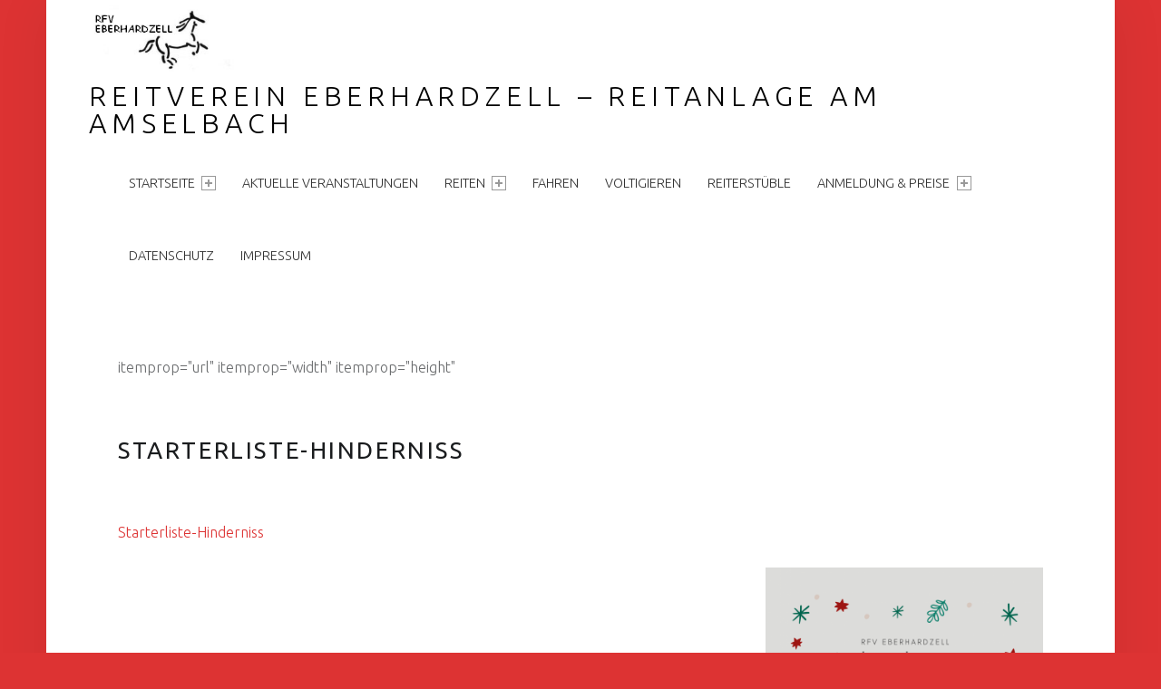

--- FILE ---
content_type: text/html; charset=UTF-8
request_url: http://www.reitverein-eberhardzell.de/anmeldung-fahrertag-09-10-2021/starterliste-hinderniss/
body_size: 9814
content:
<!DOCTYPE html>
<html class="no-js" dir="ltr" lang="de" prefix="og: https://ogp.me/ns#">

<head>


<meta charset="UTF-8">
<meta name="viewport" content="width=device-width, initial-scale=1">
<link rel="profile" href="http://gmpg.org/xfn/11">
<title>Starterliste-Hinderniss | Reitverein Eberhardzell - Reitanlage Am Amselbach</title>

		<!-- All in One SEO 4.9.3 - aioseo.com -->
	<meta name="robots" content="max-image-preview:large" />
	<meta name="author" content="Schriftfuehrer"/>
	<link rel="canonical" href="http://www.reitverein-eberhardzell.de/anmeldung-fahrertag-09-10-2021/starterliste-hinderniss/" />
	<meta name="generator" content="All in One SEO (AIOSEO) 4.9.3" />
		<meta property="og:locale" content="de_DE" />
		<meta property="og:site_name" content="Reitverein Eberhardzell - Reitanlage Am Amselbach |" />
		<meta property="og:type" content="article" />
		<meta property="og:title" content="Starterliste-Hinderniss | Reitverein Eberhardzell - Reitanlage Am Amselbach" />
		<meta property="og:url" content="http://www.reitverein-eberhardzell.de/anmeldung-fahrertag-09-10-2021/starterliste-hinderniss/" />
		<meta property="og:image" content="http://www.reitverein-eberhardzell.de/wp-content/uploads/2020/01/cropped-reitvereinlogo.jpg" />
		<meta property="article:published_time" content="2021-10-08T17:41:05+00:00" />
		<meta property="article:modified_time" content="2021-10-08T17:41:05+00:00" />
		<meta name="twitter:card" content="summary" />
		<meta name="twitter:title" content="Starterliste-Hinderniss | Reitverein Eberhardzell - Reitanlage Am Amselbach" />
		<meta name="twitter:image" content="http://www.reitverein-eberhardzell.de/wp-content/uploads/2020/01/cropped-reitvereinlogo.jpg" />
		<script type="application/ld+json" class="aioseo-schema">
			{"@context":"https:\/\/schema.org","@graph":[{"@type":"BreadcrumbList","@id":"http:\/\/www.reitverein-eberhardzell.de\/anmeldung-fahrertag-09-10-2021\/starterliste-hinderniss\/#breadcrumblist","itemListElement":[{"@type":"ListItem","@id":"http:\/\/www.reitverein-eberhardzell.de#listItem","position":1,"name":"Home","item":"http:\/\/www.reitverein-eberhardzell.de","nextItem":{"@type":"ListItem","@id":"http:\/\/www.reitverein-eberhardzell.de\/anmeldung-fahrertag-09-10-2021\/starterliste-hinderniss\/#listItem","name":"Starterliste-Hinderniss"}},{"@type":"ListItem","@id":"http:\/\/www.reitverein-eberhardzell.de\/anmeldung-fahrertag-09-10-2021\/starterliste-hinderniss\/#listItem","position":2,"name":"Starterliste-Hinderniss","previousItem":{"@type":"ListItem","@id":"http:\/\/www.reitverein-eberhardzell.de#listItem","name":"Home"}}]},{"@type":"ItemPage","@id":"http:\/\/www.reitverein-eberhardzell.de\/anmeldung-fahrertag-09-10-2021\/starterliste-hinderniss\/#itempage","url":"http:\/\/www.reitverein-eberhardzell.de\/anmeldung-fahrertag-09-10-2021\/starterliste-hinderniss\/","name":"Starterliste-Hinderniss | Reitverein Eberhardzell - Reitanlage Am Amselbach","inLanguage":"de-DE","isPartOf":{"@id":"http:\/\/www.reitverein-eberhardzell.de\/#website"},"breadcrumb":{"@id":"http:\/\/www.reitverein-eberhardzell.de\/anmeldung-fahrertag-09-10-2021\/starterliste-hinderniss\/#breadcrumblist"},"author":{"@id":"http:\/\/www.reitverein-eberhardzell.de\/author\/schriftfuehrer\/#author"},"creator":{"@id":"http:\/\/www.reitverein-eberhardzell.de\/author\/schriftfuehrer\/#author"},"datePublished":"2021-10-08T19:41:05+02:00","dateModified":"2021-10-08T19:41:05+02:00"},{"@type":"Organization","@id":"http:\/\/www.reitverein-eberhardzell.de\/#organization","name":"Reitverein Eberhardzell - Reitanlage Am Amselbach","url":"http:\/\/www.reitverein-eberhardzell.de\/","logo":{"@type":"ImageObject","url":"http:\/\/www.reitverein-eberhardzell.de\/wp-content\/uploads\/2020\/01\/cropped-reitvereinlogo.jpg","@id":"http:\/\/www.reitverein-eberhardzell.de\/anmeldung-fahrertag-09-10-2021\/starterliste-hinderniss\/#organizationLogo","width":236,"height":108},"image":{"@id":"http:\/\/www.reitverein-eberhardzell.de\/anmeldung-fahrertag-09-10-2021\/starterliste-hinderniss\/#organizationLogo"}},{"@type":"Person","@id":"http:\/\/www.reitverein-eberhardzell.de\/author\/schriftfuehrer\/#author","url":"http:\/\/www.reitverein-eberhardzell.de\/author\/schriftfuehrer\/","name":"Schriftfuehrer","image":{"@type":"ImageObject","@id":"http:\/\/www.reitverein-eberhardzell.de\/anmeldung-fahrertag-09-10-2021\/starterliste-hinderniss\/#authorImage","url":"http:\/\/2.gravatar.com\/avatar\/b67d39b4afa04825e33b19c9876b81f0?s=96&d=mm&r=g","width":96,"height":96,"caption":"Schriftfuehrer"}},{"@type":"WebSite","@id":"http:\/\/www.reitverein-eberhardzell.de\/#website","url":"http:\/\/www.reitverein-eberhardzell.de\/","name":"Reitverein Eberhardzell - Reitanlage Am Amselbach","inLanguage":"de-DE","publisher":{"@id":"http:\/\/www.reitverein-eberhardzell.de\/#organization"}}]}
		</script>
		<!-- All in One SEO -->

<link rel='dns-prefetch' href='//www.reitverein-eberhardzell.de' />
<link rel='dns-prefetch' href='//fonts.googleapis.com' />
<link rel="alternate" type="application/rss+xml" title="Reitverein Eberhardzell - Reitanlage Am Amselbach &raquo; Feed" href="http://www.reitverein-eberhardzell.de/feed/" />
<link rel="alternate" type="application/rss+xml" title="Reitverein Eberhardzell - Reitanlage Am Amselbach &raquo; Kommentar-Feed" href="http://www.reitverein-eberhardzell.de/comments/feed/" />
<script>
window._wpemojiSettings = {"baseUrl":"https:\/\/s.w.org\/images\/core\/emoji\/14.0.0\/72x72\/","ext":".png","svgUrl":"https:\/\/s.w.org\/images\/core\/emoji\/14.0.0\/svg\/","svgExt":".svg","source":{"concatemoji":"http:\/\/www.reitverein-eberhardzell.de\/wp-includes\/js\/wp-emoji-release.min.js?ver=6.1.9"}};
/*! This file is auto-generated */
!function(e,a,t){var n,r,o,i=a.createElement("canvas"),p=i.getContext&&i.getContext("2d");function s(e,t){var a=String.fromCharCode,e=(p.clearRect(0,0,i.width,i.height),p.fillText(a.apply(this,e),0,0),i.toDataURL());return p.clearRect(0,0,i.width,i.height),p.fillText(a.apply(this,t),0,0),e===i.toDataURL()}function c(e){var t=a.createElement("script");t.src=e,t.defer=t.type="text/javascript",a.getElementsByTagName("head")[0].appendChild(t)}for(o=Array("flag","emoji"),t.supports={everything:!0,everythingExceptFlag:!0},r=0;r<o.length;r++)t.supports[o[r]]=function(e){if(p&&p.fillText)switch(p.textBaseline="top",p.font="600 32px Arial",e){case"flag":return s([127987,65039,8205,9895,65039],[127987,65039,8203,9895,65039])?!1:!s([55356,56826,55356,56819],[55356,56826,8203,55356,56819])&&!s([55356,57332,56128,56423,56128,56418,56128,56421,56128,56430,56128,56423,56128,56447],[55356,57332,8203,56128,56423,8203,56128,56418,8203,56128,56421,8203,56128,56430,8203,56128,56423,8203,56128,56447]);case"emoji":return!s([129777,127995,8205,129778,127999],[129777,127995,8203,129778,127999])}return!1}(o[r]),t.supports.everything=t.supports.everything&&t.supports[o[r]],"flag"!==o[r]&&(t.supports.everythingExceptFlag=t.supports.everythingExceptFlag&&t.supports[o[r]]);t.supports.everythingExceptFlag=t.supports.everythingExceptFlag&&!t.supports.flag,t.DOMReady=!1,t.readyCallback=function(){t.DOMReady=!0},t.supports.everything||(n=function(){t.readyCallback()},a.addEventListener?(a.addEventListener("DOMContentLoaded",n,!1),e.addEventListener("load",n,!1)):(e.attachEvent("onload",n),a.attachEvent("onreadystatechange",function(){"complete"===a.readyState&&t.readyCallback()})),(e=t.source||{}).concatemoji?c(e.concatemoji):e.wpemoji&&e.twemoji&&(c(e.twemoji),c(e.wpemoji)))}(window,document,window._wpemojiSettings);
</script>
<style>
img.wp-smiley,
img.emoji {
	display: inline !important;
	border: none !important;
	box-shadow: none !important;
	height: 1em !important;
	width: 1em !important;
	margin: 0 0.07em !important;
	vertical-align: -0.1em !important;
	background: none !important;
	padding: 0 !important;
}
</style>
	<link rel='stylesheet' id='cf7ic_style-css' href='http://www.reitverein-eberhardzell.de/wp-content/plugins/contact-form-7-image-captcha/css/cf7ic-style.css?ver=3.3.7' media='all' />
<link rel='stylesheet' id='wp-block-library-css' href='http://www.reitverein-eberhardzell.de/wp-includes/css/dist/block-library/style.min.css?ver=6.1.9' media='all' />
<link rel='stylesheet' id='aioseo/css/src/vue/standalone/blocks/table-of-contents/global.scss-css' href='http://www.reitverein-eberhardzell.de/wp-content/plugins/all-in-one-seo-pack/dist/Lite/assets/css/table-of-contents/global.e90f6d47.css?ver=4.9.3' media='all' />
<link rel='stylesheet' id='classic-theme-styles-css' href='http://www.reitverein-eberhardzell.de/wp-includes/css/classic-themes.min.css?ver=1' media='all' />
<style id='global-styles-inline-css'>
body{--wp--preset--color--black: #000000;--wp--preset--color--cyan-bluish-gray: #abb8c3;--wp--preset--color--white: #ffffff;--wp--preset--color--pale-pink: #f78da7;--wp--preset--color--vivid-red: #cf2e2e;--wp--preset--color--luminous-vivid-orange: #ff6900;--wp--preset--color--luminous-vivid-amber: #fcb900;--wp--preset--color--light-green-cyan: #7bdcb5;--wp--preset--color--vivid-green-cyan: #00d084;--wp--preset--color--pale-cyan-blue: #8ed1fc;--wp--preset--color--vivid-cyan-blue: #0693e3;--wp--preset--color--vivid-purple: #9b51e0;--wp--preset--gradient--vivid-cyan-blue-to-vivid-purple: linear-gradient(135deg,rgba(6,147,227,1) 0%,rgb(155,81,224) 100%);--wp--preset--gradient--light-green-cyan-to-vivid-green-cyan: linear-gradient(135deg,rgb(122,220,180) 0%,rgb(0,208,130) 100%);--wp--preset--gradient--luminous-vivid-amber-to-luminous-vivid-orange: linear-gradient(135deg,rgba(252,185,0,1) 0%,rgba(255,105,0,1) 100%);--wp--preset--gradient--luminous-vivid-orange-to-vivid-red: linear-gradient(135deg,rgba(255,105,0,1) 0%,rgb(207,46,46) 100%);--wp--preset--gradient--very-light-gray-to-cyan-bluish-gray: linear-gradient(135deg,rgb(238,238,238) 0%,rgb(169,184,195) 100%);--wp--preset--gradient--cool-to-warm-spectrum: linear-gradient(135deg,rgb(74,234,220) 0%,rgb(151,120,209) 20%,rgb(207,42,186) 40%,rgb(238,44,130) 60%,rgb(251,105,98) 80%,rgb(254,248,76) 100%);--wp--preset--gradient--blush-light-purple: linear-gradient(135deg,rgb(255,206,236) 0%,rgb(152,150,240) 100%);--wp--preset--gradient--blush-bordeaux: linear-gradient(135deg,rgb(254,205,165) 0%,rgb(254,45,45) 50%,rgb(107,0,62) 100%);--wp--preset--gradient--luminous-dusk: linear-gradient(135deg,rgb(255,203,112) 0%,rgb(199,81,192) 50%,rgb(65,88,208) 100%);--wp--preset--gradient--pale-ocean: linear-gradient(135deg,rgb(255,245,203) 0%,rgb(182,227,212) 50%,rgb(51,167,181) 100%);--wp--preset--gradient--electric-grass: linear-gradient(135deg,rgb(202,248,128) 0%,rgb(113,206,126) 100%);--wp--preset--gradient--midnight: linear-gradient(135deg,rgb(2,3,129) 0%,rgb(40,116,252) 100%);--wp--preset--duotone--dark-grayscale: url('#wp-duotone-dark-grayscale');--wp--preset--duotone--grayscale: url('#wp-duotone-grayscale');--wp--preset--duotone--purple-yellow: url('#wp-duotone-purple-yellow');--wp--preset--duotone--blue-red: url('#wp-duotone-blue-red');--wp--preset--duotone--midnight: url('#wp-duotone-midnight');--wp--preset--duotone--magenta-yellow: url('#wp-duotone-magenta-yellow');--wp--preset--duotone--purple-green: url('#wp-duotone-purple-green');--wp--preset--duotone--blue-orange: url('#wp-duotone-blue-orange');--wp--preset--font-size--small: 13px;--wp--preset--font-size--medium: 20px;--wp--preset--font-size--large: 36px;--wp--preset--font-size--x-large: 42px;--wp--preset--spacing--20: 0.44rem;--wp--preset--spacing--30: 0.67rem;--wp--preset--spacing--40: 1rem;--wp--preset--spacing--50: 1.5rem;--wp--preset--spacing--60: 2.25rem;--wp--preset--spacing--70: 3.38rem;--wp--preset--spacing--80: 5.06rem;}:where(.is-layout-flex){gap: 0.5em;}body .is-layout-flow > .alignleft{float: left;margin-inline-start: 0;margin-inline-end: 2em;}body .is-layout-flow > .alignright{float: right;margin-inline-start: 2em;margin-inline-end: 0;}body .is-layout-flow > .aligncenter{margin-left: auto !important;margin-right: auto !important;}body .is-layout-constrained > .alignleft{float: left;margin-inline-start: 0;margin-inline-end: 2em;}body .is-layout-constrained > .alignright{float: right;margin-inline-start: 2em;margin-inline-end: 0;}body .is-layout-constrained > .aligncenter{margin-left: auto !important;margin-right: auto !important;}body .is-layout-constrained > :where(:not(.alignleft):not(.alignright):not(.alignfull)){max-width: var(--wp--style--global--content-size);margin-left: auto !important;margin-right: auto !important;}body .is-layout-constrained > .alignwide{max-width: var(--wp--style--global--wide-size);}body .is-layout-flex{display: flex;}body .is-layout-flex{flex-wrap: wrap;align-items: center;}body .is-layout-flex > *{margin: 0;}:where(.wp-block-columns.is-layout-flex){gap: 2em;}.has-black-color{color: var(--wp--preset--color--black) !important;}.has-cyan-bluish-gray-color{color: var(--wp--preset--color--cyan-bluish-gray) !important;}.has-white-color{color: var(--wp--preset--color--white) !important;}.has-pale-pink-color{color: var(--wp--preset--color--pale-pink) !important;}.has-vivid-red-color{color: var(--wp--preset--color--vivid-red) !important;}.has-luminous-vivid-orange-color{color: var(--wp--preset--color--luminous-vivid-orange) !important;}.has-luminous-vivid-amber-color{color: var(--wp--preset--color--luminous-vivid-amber) !important;}.has-light-green-cyan-color{color: var(--wp--preset--color--light-green-cyan) !important;}.has-vivid-green-cyan-color{color: var(--wp--preset--color--vivid-green-cyan) !important;}.has-pale-cyan-blue-color{color: var(--wp--preset--color--pale-cyan-blue) !important;}.has-vivid-cyan-blue-color{color: var(--wp--preset--color--vivid-cyan-blue) !important;}.has-vivid-purple-color{color: var(--wp--preset--color--vivid-purple) !important;}.has-black-background-color{background-color: var(--wp--preset--color--black) !important;}.has-cyan-bluish-gray-background-color{background-color: var(--wp--preset--color--cyan-bluish-gray) !important;}.has-white-background-color{background-color: var(--wp--preset--color--white) !important;}.has-pale-pink-background-color{background-color: var(--wp--preset--color--pale-pink) !important;}.has-vivid-red-background-color{background-color: var(--wp--preset--color--vivid-red) !important;}.has-luminous-vivid-orange-background-color{background-color: var(--wp--preset--color--luminous-vivid-orange) !important;}.has-luminous-vivid-amber-background-color{background-color: var(--wp--preset--color--luminous-vivid-amber) !important;}.has-light-green-cyan-background-color{background-color: var(--wp--preset--color--light-green-cyan) !important;}.has-vivid-green-cyan-background-color{background-color: var(--wp--preset--color--vivid-green-cyan) !important;}.has-pale-cyan-blue-background-color{background-color: var(--wp--preset--color--pale-cyan-blue) !important;}.has-vivid-cyan-blue-background-color{background-color: var(--wp--preset--color--vivid-cyan-blue) !important;}.has-vivid-purple-background-color{background-color: var(--wp--preset--color--vivid-purple) !important;}.has-black-border-color{border-color: var(--wp--preset--color--black) !important;}.has-cyan-bluish-gray-border-color{border-color: var(--wp--preset--color--cyan-bluish-gray) !important;}.has-white-border-color{border-color: var(--wp--preset--color--white) !important;}.has-pale-pink-border-color{border-color: var(--wp--preset--color--pale-pink) !important;}.has-vivid-red-border-color{border-color: var(--wp--preset--color--vivid-red) !important;}.has-luminous-vivid-orange-border-color{border-color: var(--wp--preset--color--luminous-vivid-orange) !important;}.has-luminous-vivid-amber-border-color{border-color: var(--wp--preset--color--luminous-vivid-amber) !important;}.has-light-green-cyan-border-color{border-color: var(--wp--preset--color--light-green-cyan) !important;}.has-vivid-green-cyan-border-color{border-color: var(--wp--preset--color--vivid-green-cyan) !important;}.has-pale-cyan-blue-border-color{border-color: var(--wp--preset--color--pale-cyan-blue) !important;}.has-vivid-cyan-blue-border-color{border-color: var(--wp--preset--color--vivid-cyan-blue) !important;}.has-vivid-purple-border-color{border-color: var(--wp--preset--color--vivid-purple) !important;}.has-vivid-cyan-blue-to-vivid-purple-gradient-background{background: var(--wp--preset--gradient--vivid-cyan-blue-to-vivid-purple) !important;}.has-light-green-cyan-to-vivid-green-cyan-gradient-background{background: var(--wp--preset--gradient--light-green-cyan-to-vivid-green-cyan) !important;}.has-luminous-vivid-amber-to-luminous-vivid-orange-gradient-background{background: var(--wp--preset--gradient--luminous-vivid-amber-to-luminous-vivid-orange) !important;}.has-luminous-vivid-orange-to-vivid-red-gradient-background{background: var(--wp--preset--gradient--luminous-vivid-orange-to-vivid-red) !important;}.has-very-light-gray-to-cyan-bluish-gray-gradient-background{background: var(--wp--preset--gradient--very-light-gray-to-cyan-bluish-gray) !important;}.has-cool-to-warm-spectrum-gradient-background{background: var(--wp--preset--gradient--cool-to-warm-spectrum) !important;}.has-blush-light-purple-gradient-background{background: var(--wp--preset--gradient--blush-light-purple) !important;}.has-blush-bordeaux-gradient-background{background: var(--wp--preset--gradient--blush-bordeaux) !important;}.has-luminous-dusk-gradient-background{background: var(--wp--preset--gradient--luminous-dusk) !important;}.has-pale-ocean-gradient-background{background: var(--wp--preset--gradient--pale-ocean) !important;}.has-electric-grass-gradient-background{background: var(--wp--preset--gradient--electric-grass) !important;}.has-midnight-gradient-background{background: var(--wp--preset--gradient--midnight) !important;}.has-small-font-size{font-size: var(--wp--preset--font-size--small) !important;}.has-medium-font-size{font-size: var(--wp--preset--font-size--medium) !important;}.has-large-font-size{font-size: var(--wp--preset--font-size--large) !important;}.has-x-large-font-size{font-size: var(--wp--preset--font-size--x-large) !important;}
.wp-block-navigation a:where(:not(.wp-element-button)){color: inherit;}
:where(.wp-block-columns.is-layout-flex){gap: 2em;}
.wp-block-pullquote{font-size: 1.5em;line-height: 1.6;}
</style>
<link rel='stylesheet' id='bst-styles-css' href='http://www.reitverein-eberhardzell.de/wp-content/plugins/bst-dsgvo-cookie/includes/css/style.css?ver=6.1.9' media='all' />
<link rel='stylesheet' id='bst-alert1-css-css' href='http://www.reitverein-eberhardzell.de/wp-content/plugins/bst-dsgvo-cookie/includes/css/bst-mesage.css?ver=6.1.9' media='all' />
<link rel='stylesheet' id='bst-alert2-css-css' href='http://www.reitverein-eberhardzell.de/wp-content/plugins/bst-dsgvo-cookie/includes/css/bst-mesage-flat-theme.css?ver=6.1.9' media='all' />
<link rel='stylesheet' id='contact-form-7-css' href='http://www.reitverein-eberhardzell.de/wp-content/plugins/contact-form-7/includes/css/styles.css?ver=5.7.7' media='all' />
<link rel='stylesheet' id='wm-google-fonts-css' href='http://fonts.googleapis.com/css?family=Ubuntu%3A400%2C300&#038;subset&#038;ver=2.9.0' media='all' />
<link rel='stylesheet' id='genericons-neue-css' href='http://www.reitverein-eberhardzell.de/wp-content/themes/auberge/assets/fonts/genericons-neue/genericons-neue.css?ver=2.9.0' media='all' />
<link rel='stylesheet' id='wm-main-css' href='http://www.reitverein-eberhardzell.de/wp-content/themes/auberge/assets/css/main.css?ver=2.9.0' media='all' />
<link rel='stylesheet' id='wm-custom-css' href='http://www.reitverein-eberhardzell.de/wp-content/themes/auberge/assets/css/custom.css?ver=2.9.0' media='all' />
<style id='auberge-inline-css'>
/* START CSS variables */
:root { 
 --color-accent: #dd3333; --color-header: #ffffff; --color-header-text: #000000; --color-footer: #ffffff;
}
/* END CSS variables */


</style>
<link rel='stylesheet' id='wm-stylesheet-css' href='http://www.reitverein-eberhardzell.de/wp-content/themes/auberge/style.css?ver=2.9.0' media='all' />
<script src='http://www.reitverein-eberhardzell.de/wp-content/themes/auberge/library/js/vendor/css-vars-ponyfill/css-vars-ponyfill.min.js?ver=v2.4.7' id='css-vars-ponyfill-js'></script>
<script id='css-vars-ponyfill-js-after'>
window.onload = function() {
	cssVars( {
		onlyVars: true,
		exclude: 'link:not([href^="http://www.reitverein-eberhardzell.de/wp-content/themes"])'
	} );
};
</script>
<script src='http://www.reitverein-eberhardzell.de/wp-includes/js/jquery/jquery.min.js?ver=3.6.1' id='jquery-core-js'></script>
<script src='http://www.reitverein-eberhardzell.de/wp-includes/js/jquery/jquery-migrate.min.js?ver=3.3.2' id='jquery-migrate-js'></script>
<script id='fullworks-anti-spam-front-logged-out-js-extra'>
var FullworksAntiSpamFELO = {"form_selectors":"#commentform, #comments-form,.comment-form, .wpd_comm_form, .wpcf7-form","ajax_url":"http:\/\/www.reitverein-eberhardzell.de\/wp-admin\/admin-ajax.php"};
</script>
<script src='http://www.reitverein-eberhardzell.de/wp-content/plugins/fullworks-anti-spam/frontend/js/frontend.js?ver=2.6.1.282' id='fullworks-anti-spam-front-logged-out-js'></script>
<link rel="https://api.w.org/" href="http://www.reitverein-eberhardzell.de/wp-json/" /><link rel="alternate" type="application/json" href="http://www.reitverein-eberhardzell.de/wp-json/wp/v2/media/1967" /><link rel="EditURI" type="application/rsd+xml" title="RSD" href="http://www.reitverein-eberhardzell.de/xmlrpc.php?rsd" />
<link rel="wlwmanifest" type="application/wlwmanifest+xml" href="http://www.reitverein-eberhardzell.de/wp-includes/wlwmanifest.xml" />
<meta name="generator" content="WordPress 6.1.9" />
<link rel='shortlink' href='http://www.reitverein-eberhardzell.de/?p=1967' />
<link rel="alternate" type="application/json+oembed" href="http://www.reitverein-eberhardzell.de/wp-json/oembed/1.0/embed?url=http%3A%2F%2Fwww.reitverein-eberhardzell.de%2Fanmeldung-fahrertag-09-10-2021%2Fstarterliste-hinderniss%2F" />
<link rel="alternate" type="text/xml+oembed" href="http://www.reitverein-eberhardzell.de/wp-json/oembed/1.0/embed?url=http%3A%2F%2Fwww.reitverein-eberhardzell.de%2Fanmeldung-fahrertag-09-10-2021%2Fstarterliste-hinderniss%2F&#038;format=xml" />
<style id="custom-background-css">
body.custom-background { background-color: #dd3333; }
</style>
	<link rel="icon" href="http://www.reitverein-eberhardzell.de/wp-content/uploads/2020/01/favicon.ico" sizes="32x32" />
<link rel="icon" href="http://www.reitverein-eberhardzell.de/wp-content/uploads/2020/01/favicon.ico" sizes="192x192" />
<link rel="apple-touch-icon" href="http://www.reitverein-eberhardzell.de/wp-content/uploads/2020/01/favicon.ico" />
<meta name="msapplication-TileImage" content="http://www.reitverein-eberhardzell.de/wp-content/uploads/2020/01/favicon.ico" />
		<style id="wp-custom-css">
			.nav-search-form {
  display: none;
}		</style>
		
</head>


<body id="top" class="attachment attachment-pdf attachment-template-default attachmentid-1967 custom-background is-singular not-front-page postid-1967 single single-attachment wp-custom-logo" >

<svg xmlns="http://www.w3.org/2000/svg" viewBox="0 0 0 0" width="0" height="0" focusable="false" role="none" style="visibility: hidden; position: absolute; left: -9999px; overflow: hidden;" ><defs><filter id="wp-duotone-dark-grayscale"><feColorMatrix color-interpolation-filters="sRGB" type="matrix" values=" .299 .587 .114 0 0 .299 .587 .114 0 0 .299 .587 .114 0 0 .299 .587 .114 0 0 " /><feComponentTransfer color-interpolation-filters="sRGB" ><feFuncR type="table" tableValues="0 0.49803921568627" /><feFuncG type="table" tableValues="0 0.49803921568627" /><feFuncB type="table" tableValues="0 0.49803921568627" /><feFuncA type="table" tableValues="1 1" /></feComponentTransfer><feComposite in2="SourceGraphic" operator="in" /></filter></defs></svg><svg xmlns="http://www.w3.org/2000/svg" viewBox="0 0 0 0" width="0" height="0" focusable="false" role="none" style="visibility: hidden; position: absolute; left: -9999px; overflow: hidden;" ><defs><filter id="wp-duotone-grayscale"><feColorMatrix color-interpolation-filters="sRGB" type="matrix" values=" .299 .587 .114 0 0 .299 .587 .114 0 0 .299 .587 .114 0 0 .299 .587 .114 0 0 " /><feComponentTransfer color-interpolation-filters="sRGB" ><feFuncR type="table" tableValues="0 1" /><feFuncG type="table" tableValues="0 1" /><feFuncB type="table" tableValues="0 1" /><feFuncA type="table" tableValues="1 1" /></feComponentTransfer><feComposite in2="SourceGraphic" operator="in" /></filter></defs></svg><svg xmlns="http://www.w3.org/2000/svg" viewBox="0 0 0 0" width="0" height="0" focusable="false" role="none" style="visibility: hidden; position: absolute; left: -9999px; overflow: hidden;" ><defs><filter id="wp-duotone-purple-yellow"><feColorMatrix color-interpolation-filters="sRGB" type="matrix" values=" .299 .587 .114 0 0 .299 .587 .114 0 0 .299 .587 .114 0 0 .299 .587 .114 0 0 " /><feComponentTransfer color-interpolation-filters="sRGB" ><feFuncR type="table" tableValues="0.54901960784314 0.98823529411765" /><feFuncG type="table" tableValues="0 1" /><feFuncB type="table" tableValues="0.71764705882353 0.25490196078431" /><feFuncA type="table" tableValues="1 1" /></feComponentTransfer><feComposite in2="SourceGraphic" operator="in" /></filter></defs></svg><svg xmlns="http://www.w3.org/2000/svg" viewBox="0 0 0 0" width="0" height="0" focusable="false" role="none" style="visibility: hidden; position: absolute; left: -9999px; overflow: hidden;" ><defs><filter id="wp-duotone-blue-red"><feColorMatrix color-interpolation-filters="sRGB" type="matrix" values=" .299 .587 .114 0 0 .299 .587 .114 0 0 .299 .587 .114 0 0 .299 .587 .114 0 0 " /><feComponentTransfer color-interpolation-filters="sRGB" ><feFuncR type="table" tableValues="0 1" /><feFuncG type="table" tableValues="0 0.27843137254902" /><feFuncB type="table" tableValues="0.5921568627451 0.27843137254902" /><feFuncA type="table" tableValues="1 1" /></feComponentTransfer><feComposite in2="SourceGraphic" operator="in" /></filter></defs></svg><svg xmlns="http://www.w3.org/2000/svg" viewBox="0 0 0 0" width="0" height="0" focusable="false" role="none" style="visibility: hidden; position: absolute; left: -9999px; overflow: hidden;" ><defs><filter id="wp-duotone-midnight"><feColorMatrix color-interpolation-filters="sRGB" type="matrix" values=" .299 .587 .114 0 0 .299 .587 .114 0 0 .299 .587 .114 0 0 .299 .587 .114 0 0 " /><feComponentTransfer color-interpolation-filters="sRGB" ><feFuncR type="table" tableValues="0 0" /><feFuncG type="table" tableValues="0 0.64705882352941" /><feFuncB type="table" tableValues="0 1" /><feFuncA type="table" tableValues="1 1" /></feComponentTransfer><feComposite in2="SourceGraphic" operator="in" /></filter></defs></svg><svg xmlns="http://www.w3.org/2000/svg" viewBox="0 0 0 0" width="0" height="0" focusable="false" role="none" style="visibility: hidden; position: absolute; left: -9999px; overflow: hidden;" ><defs><filter id="wp-duotone-magenta-yellow"><feColorMatrix color-interpolation-filters="sRGB" type="matrix" values=" .299 .587 .114 0 0 .299 .587 .114 0 0 .299 .587 .114 0 0 .299 .587 .114 0 0 " /><feComponentTransfer color-interpolation-filters="sRGB" ><feFuncR type="table" tableValues="0.78039215686275 1" /><feFuncG type="table" tableValues="0 0.94901960784314" /><feFuncB type="table" tableValues="0.35294117647059 0.47058823529412" /><feFuncA type="table" tableValues="1 1" /></feComponentTransfer><feComposite in2="SourceGraphic" operator="in" /></filter></defs></svg><svg xmlns="http://www.w3.org/2000/svg" viewBox="0 0 0 0" width="0" height="0" focusable="false" role="none" style="visibility: hidden; position: absolute; left: -9999px; overflow: hidden;" ><defs><filter id="wp-duotone-purple-green"><feColorMatrix color-interpolation-filters="sRGB" type="matrix" values=" .299 .587 .114 0 0 .299 .587 .114 0 0 .299 .587 .114 0 0 .299 .587 .114 0 0 " /><feComponentTransfer color-interpolation-filters="sRGB" ><feFuncR type="table" tableValues="0.65098039215686 0.40392156862745" /><feFuncG type="table" tableValues="0 1" /><feFuncB type="table" tableValues="0.44705882352941 0.4" /><feFuncA type="table" tableValues="1 1" /></feComponentTransfer><feComposite in2="SourceGraphic" operator="in" /></filter></defs></svg><svg xmlns="http://www.w3.org/2000/svg" viewBox="0 0 0 0" width="0" height="0" focusable="false" role="none" style="visibility: hidden; position: absolute; left: -9999px; overflow: hidden;" ><defs><filter id="wp-duotone-blue-orange"><feColorMatrix color-interpolation-filters="sRGB" type="matrix" values=" .299 .587 .114 0 0 .299 .587 .114 0 0 .299 .587 .114 0 0 .299 .587 .114 0 0 " /><feComponentTransfer color-interpolation-filters="sRGB" ><feFuncR type="table" tableValues="0.098039215686275 1" /><feFuncG type="table" tableValues="0 0.66274509803922" /><feFuncB type="table" tableValues="0.84705882352941 0.41960784313725" /><feFuncA type="table" tableValues="1 1" /></feComponentTransfer><feComposite in2="SourceGraphic" operator="in" /></filter></defs></svg><div id="page" class="hfeed site">


<header id="masthead" class="site-header"  itemscope itemtype="https://schema.org/WPHeader"><div class="site-header-inner">


<div class="site-branding">

	<a href="http://www.reitverein-eberhardzell.de/" class="custom-logo-link" rel="home"><img width="236" height="108" src="http://www.reitverein-eberhardzell.de/wp-content/uploads/2020/01/cropped-reitvereinlogo.jpg" class="custom-logo" alt="Reitverein Eberhardzell &#8211; Reitanlage Am Amselbach" decoding="async" /></a>
	<div class="site-branding-text">
					<p class="site-title">
				<a href="http://www.reitverein-eberhardzell.de/" class="site-title-text" rel="home">Reitverein Eberhardzell &#8211; Reitanlage Am Amselbach</a>
			</p>
				</div>

</div>

<nav id="site-navigation" class="main-navigation" aria-labelledby="site-navigation-label" itemscope itemtype="https://schema.org/SiteNavigationElement">

	<h2 class="screen-reader-text" id="site-navigation-label">Primary Menu</h2>

	
	<div id="main-navigation-inner" class="main-navigation-inner">

		<div class="nav-menu"><ul><li id="menu-item-1598" class="menu-item menu-item-type-post_type menu-item-object-page menu-item-home menu-item-has-children menu-item-1598"><a href="http://www.reitverein-eberhardzell.de/">Startseite <span class="expander" aria-hidden="true"></span></a>
<ul class="sub-menu">
	<li id="menu-item-2073" class="menu-item menu-item-type-post_type menu-item-object-page menu-item-2073"><a href="http://www.reitverein-eberhardzell.de/wir-ueber-uns/">Wir über uns</a></li>
	<li id="menu-item-1946" class="menu-item menu-item-type-post_type menu-item-object-page menu-item-1946"><a href="http://www.reitverein-eberhardzell.de/termine-2022/">Termine 2026</a></li>
</ul>
</li>
<li id="menu-item-2161" class="menu-item menu-item-type-post_type menu-item-object-page menu-item-2161"><a href="http://www.reitverein-eberhardzell.de/gelaendestrecke-test/">aktuelle Veranstaltungen</a></li>
<li id="menu-item-1629" class="menu-item menu-item-type-post_type menu-item-object-page menu-item-has-children menu-item-1629"><a href="http://www.reitverein-eberhardzell.de/reiten/">Reiten <span class="expander" aria-hidden="true"></span></a>
<ul class="sub-menu">
	<li id="menu-item-2158" class="menu-item menu-item-type-post_type menu-item-object-post menu-item-2158"><a href="http://www.reitverein-eberhardzell.de/gelaendestrecke-nutzung-fuer-externe-reiter/">Geländestrecke – Nutzung für externe Reiter</a></li>
	<li id="menu-item-2170" class="menu-item menu-item-type-post_type menu-item-object-post menu-item-2170"><a href="http://www.reitverein-eberhardzell.de/vielseitigkeitslehrgang-zur-turniervorbereitung-mit-guido-voelk-am-10-11-08-2022/">Zeiteinteilung &#8211; Vielseitigkeitslehrgang zur Turniervorbereitung mit Guido Völk am 10.+11.08.2022</a></li>
	<li id="menu-item-2216" class="menu-item menu-item-type-post_type menu-item-object-page menu-item-2216"><a href="http://www.reitverein-eberhardzell.de/reiten/bilder-reitturnier-2022/">Bilder Reitturnier 2022</a></li>
</ul>
</li>
<li id="menu-item-1635" class="menu-item menu-item-type-post_type menu-item-object-page menu-item-1635"><a href="http://www.reitverein-eberhardzell.de/fahren/">Fahren</a></li>
<li id="menu-item-1645" class="menu-item menu-item-type-post_type menu-item-object-page menu-item-1645"><a href="http://www.reitverein-eberhardzell.de/voltigieren/">Voltigieren</a></li>
<li id="menu-item-1640" class="menu-item menu-item-type-post_type menu-item-object-page menu-item-1640"><a href="http://www.reitverein-eberhardzell.de/reiterstueble/">Reiterstüble</a></li>
<li id="menu-item-1596" class="menu-item menu-item-type-post_type menu-item-object-page menu-item-has-children menu-item-1596"><a href="http://www.reitverein-eberhardzell.de/wir-uber-uns/">Anmeldung &#038; Preise <span class="expander" aria-hidden="true"></span></a>
<ul class="sub-menu">
	<li id="menu-item-1594" class="menu-item menu-item-type-post_type menu-item-object-page menu-item-1594"><a href="http://www.reitverein-eberhardzell.de/kontaktformular/">Kontaktformular</a></li>
	<li id="menu-item-1595" class="menu-item menu-item-type-post_type menu-item-object-page menu-item-1595"><a href="http://www.reitverein-eberhardzell.de/satzung/">Satzung</a></li>
</ul>
</li>
<li id="menu-item-1622" class="menu-item menu-item-type-post_type menu-item-object-page menu-item-1622"><a href="http://www.reitverein-eberhardzell.de/datenschutz/">Datenschutz</a></li>
<li id="menu-item-1597" class="menu-item menu-item-type-post_type menu-item-object-page menu-item-1597"><a href="http://www.reitverein-eberhardzell.de/impressum/">Impressum</a></li>
</ul></div>
		
<div id="nav-search-form" class="nav-search-form">

	<a href="#" id="search-toggle" class="search-toggle">
		<span class="screen-reader-text">
			Search		</span>
	</a>

	<form role="search" method="get" class="search-form" action="http://www.reitverein-eberhardzell.de/">
				<label>
					<span class="screen-reader-text">Suche nach:</span>
					<input type="search" class="search-field" placeholder="Suchen …" value="" name="s" />
				</label>
				<input type="submit" class="search-submit" value="Suchen" />
			</form>
</div>

	</div>

	<button id="menu-toggle" class="menu-toggle" aria-controls="site-navigation" aria-expanded="false">Menu</button>

</nav>


</div></header>



<div id="content" class="site-content">
	<div id="primary" class="content-area">
		<main id="main" class="site-main clearfix"  itemprop="mainContentOfPage">



<article id="post-1967" class="post-1967 attachment type-attachment status-inherit hentry entry" itemscope itemprop="blogPost" itemtype="https://schema.org/BlogPosting">

	<meta itemscope itemprop="mainEntityOfPage" itemType="https://schema.org/WebPage" /><div class="entry-media"><figure class="post-thumbnail" itemprop="image" itemscope itemtype="https://schema.org/ImageObject"> itemprop="url" itemprop="width" itemprop="height"</figure></div><header class="entry-header"><h1 class="entry-title" itemprop="headline">Starterliste-Hinderniss</h1></header>
	<div class="entry-content" itemprop="articleBody">

		
		<p class="attachment"><a href='http://www.reitverein-eberhardzell.de/wp-content/uploads/2021/10/Starterliste-Hinderniss.pdf'>Starterliste-Hinderniss</a></p>

		
	</div>

	
</article>


	<aside id="secondary" class="widget-area sidebar" aria-labelledby="sidebar-label" itemscope itemtype="https://schema.org/WPSideBar">

		<h2 class="screen-reader-text" id="sidebar-label">Sidebar</h2>

		<a href="#" id="toggle-mobile-sidebar" class="toggle-mobile-sidebar button" aria-controls="secondary" aria-expanded="false">Toggle sidebar</a>

		<section id="block-15" class="widget widget_block widget_media_image">
<figure class="wp-block-image size-large"><a href="http://www.reitverein-eberhardzell.de/wp-content/uploads/2024/12/Dark-Green-Modern-Christmas-Eve-Party-Flyer_20241122_073622_0000.png"><img decoding="async" loading="lazy" width="724" height="1024" src="http://www.reitverein-eberhardzell.de/wp-content/uploads/2024/12/Dark-Green-Modern-Christmas-Eve-Party-Flyer_20241122_073622_0000-724x1024.png" alt="" class="wp-image-2454" srcset="http://www.reitverein-eberhardzell.de/wp-content/uploads/2024/12/Dark-Green-Modern-Christmas-Eve-Party-Flyer_20241122_073622_0000-724x1024.png 724w, http://www.reitverein-eberhardzell.de/wp-content/uploads/2024/12/Dark-Green-Modern-Christmas-Eve-Party-Flyer_20241122_073622_0000-212x300.png 212w, http://www.reitverein-eberhardzell.de/wp-content/uploads/2024/12/Dark-Green-Modern-Christmas-Eve-Party-Flyer_20241122_073622_0000-768x1086.png 768w, http://www.reitverein-eberhardzell.de/wp-content/uploads/2024/12/Dark-Green-Modern-Christmas-Eve-Party-Flyer_20241122_073622_0000-1086x1536.png 1086w, http://www.reitverein-eberhardzell.de/wp-content/uploads/2024/12/Dark-Green-Modern-Christmas-Eve-Party-Flyer_20241122_073622_0000.png 1414w" sizes="(max-width: 724px) 100vw, 724px" /></a></figure>
</section>
	</aside>

	

		</main><!-- /#main -->
	</div><!-- /#primary -->
</div><!-- /#content -->



<footer id="colophon" class="site-footer" itemscope itemtype="https://schema.org/WPFooter">


	<div class="site-footer-area footer-area-footer-widgets">

		<div id="footer-widgets" class="footer-widgets clearfix">

			<aside id="footer-widgets-container" class="widget-area footer-widgets-container" aria-labelledby="sidebar-footer-label">

				<h2 class="screen-reader-text" id="sidebar-footer-label">Footer sidebar</h2>

				
		<section id="recent-posts-3" class="widget widget_recent_entries">
		<h3 class="widget-title">Neueste Beiträge</h3><nav aria-label="Neueste Beiträge">
		<ul>
											<li>
					<a href="http://www.reitverein-eberhardzell.de/vs-indoorlehrgang/">VS- Indoorlehrgang</a>
									</li>
											<li>
					<a href="http://www.reitverein-eberhardzell.de/turnpferdturnier-2026/">Turnpferdturnier 2026</a>
									</li>
											<li>
					<a href="http://www.reitverein-eberhardzell.de/skizzen-gelaendepruefungen/">Skizzen Geländeprüfungen</a>
									</li>
											<li>
					<a href="http://www.reitverein-eberhardzell.de/allroundreiter-cup-am-06-07-2025/">Allroundreiter Cup am 06.07.2025</a>
									</li>
											<li>
					<a href="http://www.reitverein-eberhardzell.de/pfingstritt-fahrt-am-09-06-2025-ergebnisse/">Pfingstritt/-fahrt am 09.06.2025 &#8211; Ergebnisse</a>
									</li>
					</ul>

		</nav></section><section id="linkcat-2" class="widget widget_links"><h3 class="widget-title">Linkliste</h3>
	<ul class='xoxo blogroll'>
<li><a href="https://www.feelforhorses.com/">Feelforhorses</a></li>
<li><a href="http://www.fsk-web.de" rel="noopener" target="_blank">FSK Kabelbau GmbH</a></li>
<li><a href="http://www.fuessinger-pferde.de/" rel="noopener" target="_blank">Füssinger Pferde</a></li>
<li><a href="http://www.eberhardzell.de/">Gemeinde Eberhardzell</a></li>
<li><a href="http://www.loesdau.de">Pferdesporthaus Loesdau</a></li>
<li><a href="http://psk-biberach.org">PSK Biberach</a></li>
<li><a href="http://www.reitsportschulte.de/#Sättel_kaufen" title="Sattelservice Schulte ">Reitsport Schulte Sattelservice</a></li>
<li><a href="https://www.ridcon.de/de/">Ridcon</a></li>
<li><a href="https://www.wahl-reitsport.com/de/" title="Reithosen">Wahl-Reitsport</a></li>

	</ul>
</section>

			</aside>

		</div>

	</div>

<div class="site-footer-area footer-area-site-info">
	<div class="site-info-container">

		<div class="site-info" role="contentinfo">
			
				&copy; 2026 <a href="http://www.reitverein-eberhardzell.de/">Reitverein Eberhardzell &#8211; Reitanlage Am Amselbach</a>
				<span class="sep"> | </span>
				Using <a rel="nofollow" href="https://www.webmandesign.eu/portfolio/auberge-wordpress-theme/"><strong>Auberge</strong></a> <a rel="nofollow" href="https://wordpress.org/">WordPress</a> theme.				<span class="sep"> | </span>
				<a href="#top" id="back-to-top" class="back-to-top">Back to top &uarr;</a>

					</div>

		
	</div>
</div>


</footer>


</div><!-- /#page -->

<script src='http://www.reitverein-eberhardzell.de/wp-content/plugins/bst-dsgvo-cookie/includes/js/scripts.js?ver=1.0' id='bst-scripts-js'></script>
<script src='http://www.reitverein-eberhardzell.de/wp-content/plugins/bst-dsgvo-cookie/includes/js/bst-message.js?ver=1.0' id='bst-alert-script-js'></script>
<script src='http://www.reitverein-eberhardzell.de/wp-content/plugins/contact-form-7/includes/swv/js/index.js?ver=5.7.7' id='swv-js'></script>
<script id='contact-form-7-js-extra'>
var wpcf7 = {"api":{"root":"http:\/\/www.reitverein-eberhardzell.de\/wp-json\/","namespace":"contact-form-7\/v1"}};
</script>
<script src='http://www.reitverein-eberhardzell.de/wp-content/plugins/contact-form-7/includes/js/index.js?ver=5.7.7' id='contact-form-7-js'></script>
<script src='http://www.reitverein-eberhardzell.de/wp-includes/js/imagesloaded.min.js?ver=4.1.4' id='imagesloaded-js'></script>
<script src='http://www.reitverein-eberhardzell.de/wp-content/themes/auberge/assets/js/scripts-navigation.js?ver=2.9.0' id='wm-scripts-navigation-js'></script>
<script id='wm-scripts-global-js-extra'>
var $scriptsInline = {"text_menu_group_nav":"\u2191 Menu sections"};
</script>
<script src='http://www.reitverein-eberhardzell.de/wp-content/themes/auberge/assets/js/scripts-global.js?ver=2.9.0' id='wm-scripts-global-js'></script>

</body>

</html>


--- FILE ---
content_type: text/css
request_url: http://www.reitverein-eberhardzell.de/wp-content/themes/auberge/assets/css/main.css?ver=2.9.0
body_size: 69319
content:
@charset "UTF-8";:root{--color-accent:#0aac8e;--color-accent-text:#ffffff;--color-header:#1a1c1e;--color-header-text:#ffffff;--color-front-widgets:#1a1c1e;--color-front-widgets-text:#8a8c8e;--color-footer:#1a1c1e;--color-footer-text:#8a8c8e;--layout-width-site:1640px;--layout-width-content:1020px;--font-size-body:16px;--font-family-logo:"Ubuntu","Helvetica Neue",Helvetica,Arial,sans-serif;--font-family-headings:"Ubuntu","Helvetica Neue",Helvetica,Arial,sans-serif;--font-family-body:"Ubuntu","Helvetica Neue",Helvetica,Arial,sans-serif;--color-navigation:#3a3c3e;--color-navigation-text:#fff;--color-navigation-border:#4a4c4e;--color-content:#fff;--color-content-text:#6a6c6e;--color-content-headings-text:#1a1c1e;--color-content-border:#eaecee}
/*! normalize.css v5.0.0 | MIT License | github.com/necolas/normalize.css */html{font-family:sans-serif;line-height:1.15;-ms-text-size-adjust:100%;-webkit-text-size-adjust:100%}body{margin:0}article,aside,footer,header,nav,section{display:block}h1{font-size:2em;margin:0.67em 0}figcaption,figure,main{display:block}figure{margin:1em 40px}hr{-webkit-box-sizing:content-box;box-sizing:content-box;height:0;overflow:visible}pre{font-family:monospace,monospace;font-size:1em}a{background-color:transparent;-webkit-text-decoration-skip:objects}a:active,a:hover{outline-width:0}abbr[title]{border-bottom:none;text-decoration:underline;-webkit-text-decoration:underline dotted;text-decoration:underline dotted}b,strong{font-weight:inherit}b,strong{font-weight:bolder}code,kbd,samp{font-family:monospace,monospace;font-size:1em}dfn{font-style:italic}mark{background-color:#ff0;color:#000}small{font-size:80%}sub,sup{font-size:75%;line-height:0;position:relative;vertical-align:baseline}sub{bottom:-0.25em}sup{top:-0.5em}audio,video{display:inline-block}audio:not([controls]){display:none;height:0}img{border-style:none}svg:not(:root){overflow:hidden}button,input,optgroup,select,textarea{font-family:sans-serif;font-size:100%;line-height:1.15;margin:0}button,input{overflow:visible}button,select{text-transform:none}[type=reset],[type=submit],button,html [type=button]{-webkit-appearance:button}[type=button]::-moz-focus-inner,[type=reset]::-moz-focus-inner,[type=submit]::-moz-focus-inner,button::-moz-focus-inner{border-style:none;padding:0}[type=button]:-moz-focusring,[type=reset]:-moz-focusring,[type=submit]:-moz-focusring,button:-moz-focusring{outline:1px dotted ButtonText}fieldset{border:1px solid #c0c0c0;margin:0 2px;padding:0.35em 0.625em 0.75em}legend{-webkit-box-sizing:border-box;box-sizing:border-box;color:inherit;display:table;max-width:100%;padding:0;white-space:normal}progress{display:inline-block;vertical-align:baseline}textarea{overflow:auto}[type=checkbox],[type=radio]{-webkit-box-sizing:border-box;box-sizing:border-box;padding:0}[type=number]::-webkit-inner-spin-button,[type=number]::-webkit-outer-spin-button{height:auto}[type=search]{-webkit-appearance:textfield;outline-offset:-2px}[type=search]::-webkit-search-cancel-button,[type=search]::-webkit-search-decoration{-webkit-appearance:none}::-webkit-file-upload-button{-webkit-appearance:button;font:inherit}details,menu{display:block}summary{display:list-item}canvas{display:inline-block}template{display:none}[hidden]{display:none}html{overflow-y:scroll;-webkit-box-sizing:border-box;box-sizing:border-box}*,:after,:before{-webkit-box-sizing:inherit;box-sizing:inherit}menu,ol,ul{padding:0;margin:0}ul{list-style:disc}figure{margin:0}caption{text-align:left;caption-side:bottom}::-webkit-input-placeholder{line-height:normal}::-moz-placeholder{line-height:normal}:-ms-input-placeholder{line-height:normal}::-ms-input-placeholder{line-height:normal}::placeholder{line-height:normal}img{max-width:100%}embed,iframe,object,video{width:100%;max-width:100%}@-moz-viewport{width:device-width}@-ms-viewport{width:device-width}@-o-viewport{width:device-width}@-webkit-viewport{width:device-width}@viewport{width:device-width}[role=button]{cursor:pointer}a{text-decoration:none}a:hover{text-decoration:underline}a:focus{outline:thin dashed}hr{clear:both;height:2px;margin:1.9044rem 0;border-width:0}abbr[title],acronym[title]{cursor:help;text-decoration:none}blockquote{clear:both;position:relative;padding:1em 0;margin:1.62em 0}blockquote p{margin-bottom:1em}blockquote p:last-child{margin:0}cite{border-width:0}cite:before{content:"— "}blockquote cite{display:block;margin-top:0.62em}q:before{content:"“"}q:after{content:"”"}.highlight,ins,mark{padding:0.19em 0}@supports ((-webkit-box-decoration-break:clone) or (box-decoration-break:clone)){.highlight,ins,mark{margin:0 0.38em;-webkit-box-decoration-break:clone;box-decoration-break:clone}}del,s{text-decoration:line-through;color:inherit;opacity:0.66}iframe,img{vertical-align:middle}img[height],img[width]{height:auto}iframe{border-width:0;outline:0}iframe:focus{outline:thin dotted}code{position:relative;display:inline-block;padding:0 0.62em;margin:0 0.19em}.form-allowed-tags code,.highlight code,.taxonomy-description code,ins code,mark code{display:inline;padding:0 0.38em;background:none;color:inherit}pre{position:relative;max-width:100%;padding:1em;margin-bottom:1.62em;overflow:auto;-moz-tab-size:2;-o-tab-size:2;tab-size:2}ol,ul{margin-top:0;margin-bottom:1em;margin-left:1.38em;margin-right:0}li>ol,li>ul{margin-bottom:0}ol ol{list-style:upper-alpha}ol ol ol{list-style:upper-roman}ol ol ol ol{list-style:lower-alpha}dl{margin-bottom:1.62em}dt{margin-top:0.62em}dd{margin-left:1.62em}.comment-content a,.h1,.h2,.h3,.h4,.h5,.h6,a,address,h1,h2,h3,h4,h5,h6,p,textarea{overflow-wrap:break-word;word-wrap:break-word}pre,pre code,select{overflow-wrap:normal;word-wrap:normal;-webkit-hyphens:manual;-ms-hyphens:manual;hyphens:manual}table{width:100%;margin:0 0 1.62em;border-width:2px;border-style:solid}caption{padding:1em 0}td,th{padding:0.62em 1em;border-width:1px;border-style:solid;vertical-align:top}tfoot td,th{text-align:left;border-width:2px}.comments-link .comments-title,.entry-meta-description,.items .entry-meta,.posts .entry-meta-element.author,.screen-reader-text,.site-description,.site-title-hidden .site-branding-text,.tax-nova_menu.no-tax-children .page-header{clip:rect(1px,1px,1px,1px);-webkit-clip-path:inset(50%);clip-path:inset(50%);position:absolute!important;height:1px;width:1px;line-height:1px;overflow:hidden}.social-links .lang-item .screen-reader-text,.social-links .menu-item-language .screen-reader-text{clip:auto;-webkit-clip-path:none;clip-path:none;position:static!important;height:auto;width:auto;line-height:normal;overflow:visible}.screen-reader-text{padding:0;margin:-1px;word-wrap:normal!important;border:0}.screen-reader-text:active,.screen-reader-text:focus,.screen-reader-text:hover{clip:auto!important;-webkit-clip-path:none;clip-path:none;display:block;width:auto;height:auto;left:0.38rem;top:0.38rem;padding:1rem;margin:0;font-size:14px;font-size:0.81rem;font-weight:700;line-height:normal;text-decoration:none;background-color:#47c;color:#fff;z-index:100000}.focus-position-static:active,.focus-position-static:focus,.focus-position-static:hover{position:static!important;margin:1px;text-align:center}.comment-list .children>li,.comment-list>li,.comment-meta,.comment-navigation,.gallery,.gallery-caption,.gallery-icon,.gallery-item,.overflow-hidden,.tiled-gallery-item,.wp-caption,.wp-caption .wp-caption-text{overflow:hidden}.vertical-align-top{vertical-align:top}.vertical-align-middle{vertical-align:middle}.vertical-align-baseline{vertical-align:baseline}.vertical-align-bottom{vertical-align:bottom}.clear:after,.clearfix:after,.comment-content:after,.entry-content:after,.gallery:after,.items .menu-items:after,.jetpack_subscription_widget form:after,.site-content:after,.site-footer:after,.site-header:after,.tagcloud:after,.widget_text:after{content:"";clear:both;display:table;table-layout:fixed}.clear{clear:both}body:before{display:none}@media only screen and (min-width:28em){body:before{content:"device_s"}}@media only screen and (min-width:42em){body:before{content:"device_m"}}@media only screen and (min-width:55em){body:before{content:"device_l"}}@media only screen and (min-width:80em){body:before{content:"device_xl"}}@media only screen and (min-width:100em){body:before{content:"device_xxl"}}@media only screen and (min-width:120em){body:before{content:"device_xxxl"}}@media only screen and (min-width:160em){body:before{content:"device_xxxxl"}}html{font-size:100%;font-family:"Helvetica Neue",Helvetica,Arial,sans-serif}@media only screen and (min-width:28em){html{font-size:100%}}code,kbd,pre,tt,var{font-family:"Lucida Console",Monaco,"Courier New",monospace;font-size:1em;font-style:normal;font-weight:400;text-transform:none;text-decoration:none}pre,pre code{white-space:pre-wrap;line-height:1.5}address,p{padding:0;margin:0 0 1.62em}.uppercase{text-transform:uppercase}.site-description,input,select,textarea{font-size:1rem}.breadcrumbs,.widget-title{font-size:0.81rem}blockquote blockquote{font-size:1em}.font-size-xs{font-size:0.62em}#cancel-comment-reply-link,.comment .reply,.comment-form label,.comment-metadata,.comments-title .add-comment-link,.font-size-s,.gallery-caption,.menu-group-nav-link,.menu-item-description,.sidebar,.small,.wp-caption .wp-caption-text,blockquote cite,code,pre,small{font-size:0.81em}.font-size-sm,.items .entry-summary,.main-navigation .nav-menu,.nav-search-form,.posts .entry-meta,.site-footer{font-size:0.905em}.comments-title,.font-size-l,.format-link .entry-content,.format-status .entry-content,.posts .format-image .entry-summary,blockquote{font-size:1.38em}.font-size-xl{font-size:1.62em}.weight-100{font-weight:100}.weight-200{font-weight:200}.is-singular .items .entry-summary,.items .entry-summary,.pagination,.post-navigation .label,.site-title,.weight-300,blockquote,body{font-weight:300}#cancel-comment-reply-link,.comments-title .add-comment-link,.entry-summary.has-more-tag,.h1,.h2,.h3,.h4,.h5,.h6,.link-more,.single .entry-summary,.site-banner .post .entry-title,.social-links a.back-to-top,.weight-400,blockquote cite,h1,h2,h3,h4,h5,h6{font-weight:400}.weight-500{font-weight:500}.weight-600,abbr{font-weight:600}.active-menu-item>a,.comment-form label,.format-link .entry-content a,.format-quote .entry-content a,.format-status .entry-content a,.link-more,.menu-group-title,.pagination .current,.post .entry-title,.site-info a,.weight-700,.widget .current-menu-item>a,.widget .current_page_item>a,.widget_calendar caption,b,dt,strong,tfoot td,th{font-weight:700}.weight-800{font-weight:800}.weight-900{font-weight:900}.font-style-italic,.gallery-caption,.recentcomments a,.taxonomy-description,blockquote,caption{font-style:italic}.font-style-normal,.widget_calendar caption,cite{font-style:normal}.line-height-xs{line-height:1}.format-link .entry-content,.gallery-caption,.h1,.h2,.h3,.h4,.h5,.h6,.line-height-s,.post-navigation a,.wp-caption .wp-caption-text,blockquote,h1,h2,h3,h4,h5,h6,table{line-height:1.38}.form-allowed-tags,.format-status .entry-content,.line-height-m,.sidebar,.tagcloud,html{line-height:1.62}.alignleft,.wp-caption.alignleft,img.alignleft{float:left;margin-right:6%;margin-bottom:1em}.alignright,.wp-caption.alignright,img.alignright{float:right;margin-left:6%;margin-bottom:1em}.aligncenter,.wp-caption.aligncenter,img.aligncenter{display:block;margin-left:auto;margin-right:auto}.alignnone,img.alignnone{margin:0}blockquote.alignleft,blockquote.alignright{clear:none;width:50%;padding:0;margin-top:0;margin-left:6%;margin-right:6%;padding:0 6%}@media only screen and (min-width:28em){blockquote.alignleft,blockquote.alignright{width:38%}}blockquote.alignleft{padding-left:0;margin-left:0;text-align:right}@media only screen and (min-width:100em){blockquote.alignleft{margin-left:-9.5%}}blockquote.alignright{padding-right:0;margin-right:0;text-align:left}@media only screen and (min-width:100em){blockquote.alignright{margin-right:-9.5%}}.wp-caption{position:relative;display:inline-block;max-width:100%;padding:0;margin:0 auto 1.62em;text-align:center;text-transform:uppercase;background:transparent}.wp-caption .wp-caption-text{padding:1em 0 0}.gallery{clear:both;margin:0 0 1.62em}.gallery a{display:block;width:100%}.gallery img{width:100%}.gallery-item{float:left;position:relative;width:48%;padding:0;margin:0 1% 2%}.gallery-columns-1 .gallery-item{float:none;width:100%}@media only screen and (min-width:42em){.gallery-item{width:31.3333333333%}.gallery-columns-2 .gallery-item{width:48%}}@media only screen and (min-width:55em){.gallery-columns-3 .gallery-item{width:31.3333333333%}.gallery-columns-4 .gallery-item{width:23%}.gallery-columns-5 .gallery-item{width:18%}.gallery-columns-6 .gallery-item{width:14.6666666667%}.gallery-columns-7 .gallery-item{width:12.2857142857%}.gallery-columns-8 .gallery-item{width:10.5%}.gallery-columns-9 .gallery-item{width:9.1111111111%}}.gallery-icon{display:block}.gallery-caption{display:block;position:absolute;width:100%;max-height:50%;left:0;right:0;bottom:0;padding:0.62em 1em;opacity:0;-webkit-transition:opacity 0.3s;-o-transition:opacity 0.3s;transition:opacity 0.3s}.gallery-item:hover .gallery-caption{opacity:1}@media only screen and (min-width:42em){.gallery-columns-5 .gallery-caption,.gallery-columns-6 .gallery-caption,.gallery-columns-7 .gallery-caption,.gallery-columns-8 .gallery-caption,.gallery-columns-9 .gallery-caption{display:none}}.comment-content img.wp-smiley,.entry-content img.wp-smiley,.page-content img.wp-smiley{display:inline;width:auto;max-height:1em;margin:0;border-width:0}.twitter-tweet-rendered{width:100%!important;margin:1.62em 0!important}.wp-video{width:100%!important;height:auto!important}form{margin:0 0 1.62em}fieldset{padding:0;margin:0;border-width:0}button,input,select,textarea{max-width:100%;padding:0.62em;line-height:normal;font-size:1em;font-family:inherit;color:inherit;border-width:2px;border-style:solid;outline:0;vertical-align:baseline}select{padding:calc(0.62em - 4px)}option{background:#fafcfe!important;color:#6a6c6e!important}select[multiple],select[size],textarea{height:auto;line-height:1.62}input:not([type]),input[type=email],input[type=password],input[type=search],input[type=tel],input[type=text],input[type=url],textarea{-webkit-appearance:none}input[type=search]{-webkit-box-sizing:border-box;box-sizing:border-box}:invalid{-webkit-box-shadow:none;box-shadow:none}label{display:inline-block;padding-bottom:0.19em}label[for]{cursor:pointer}label+input[type=checkbox]{margin-left:0.38em}input:not([type]),input[type=color],input[type=date],input[type=datetime-local],input[type=datetime],input[type=email],input[type=month],input[type=number],input[type=password],input[type=range],input[type=search],input[type=tel],input[type=text],input[type=time],input[type=url],input[type=week],select{width:17em}textarea{vertical-align:top;overflow-y:auto;resize:vertical}input[type=checkbox],input[type=radio]{position:relative;width:1em;height:1em;bottom:-0.19em;margin-right:0.38em;vertical-align:baseline}select{position:relative;height:auto;padding-right:21px;line-height:1.62;-webkit-appearance:none;-moz-appearance:none;background-image:url("[data-uri]");background-size:21px 9px;background-position:right center;background-repeat:no-repeat}select:disabled{cursor:default;opacity:0.66}select::-ms-expand{display:none}input[disabled]{cursor:default;opacity:0.66}.comment-respond{padding:1.62em 0 0;border-top-width:2px;border-top-style:solid}.comment-list .comment-respond{margin:1.62em 0;border-bottom-width:2px;border-bottom-style:solid}.comment-reply-title{margin-bottom:0.62em}#cancel-comment-reply-link{float:right}.comment-form p{margin-bottom:1em}.comment-form label{display:block}.comment-form [type=checkbox]+label,.comment-form [type=radio]+label{display:inline-block}.comment-form-author input,.comment-form-comment textarea,.comment-form-email input,.comment-form-url input{width:100%}.comment-form-url{clear:both}@media only screen and (min-width:28em){.comment-form-author,.comment-form-email{float:left;width:48%;margin-left:4%}.comment-form-author{margin-left:0}}.form-search,.search-form,form[role=search]{display:-webkit-box;display:-ms-flexbox;display:flex;position:relative;max-width:100%;margin:0;text-align:left}.form-search .search-field,.form-search input[type=search],.search-form .search-field,.search-form input[type=search],form[role=search] .search-field,form[role=search] input[type=search]{position:relative;width:100%;text-align:inherit;z-index:0}.form-search [type=submit],.search-form [type=submit],form[role=search] [type=submit]{width:auto}.post-password-form{max-width:38em;max-width:70ch;padding:2.6244em 12%;margin-left:auto;margin-right:auto;text-align:center;border-width:2px;border-style:dashed}.post-password-form input,.post-password-form label{display:block;width:100%;text-align:inherit}.post-password-form label{margin-bottom:1em}.post-password-form label input{margin-top:0.38em}.entry-summary{margin:0 0 1.62em}.entry-media img{width:100%}.wp-video .mejs-container,.wp-video-playlist .mejs-container{position:relative;max-width:100%;height:0!important;padding:0 0 56.25%}.wp-video .mejs-container .mejs-inner,.wp-video-playlist .mejs-container .mejs-inner{position:absolute;width:100%;height:100%;left:0;top:0}.posts .format-image .entry-summary,.posts .format-link p,.posts .format-status p{margin:0}.posts .format-image .link-more{display:none}.format-quote blockquote{padding:0;margin-top:0}.format-quote blockquote:after,.format-quote blockquote:before{display:none}.format-status{cursor:help}.pagination{clear:both}.pagination a,.pagination span{display:none;width:2.6244em;padding:0.62em 0;margin:0.19em;margin-left:0;text-align:center;text-decoration:none;vertical-align:top}.pagination a{opacity:0.66}.pagination .current,.pagination a:active,.pagination a:hover,.pagination>span{opacity:1}.pagination .next,.pagination .prev{display:inline-block;opacity:1}.pagination .extend,.pagination>span.dots{width:auto}@media only screen and (min-width:42em){.pagination a,.pagination span{display:inline-block}}.post-table-of-contents{padding:1.62em 0 0;margin:1.62em 0;border-top-width:2px;border-top-style:solid}.post-table-of-contents.top{display:none}.post-table-of-contents.bottom{clear:both}.post-table-of-contents ol{margin:0;list-style:none}.post-table-of-contents li{padding:0.19em 0}.post-table-of-contents a{display:block;line-height:1.38}.post-table-of-contents .current a,.post-table-of-contents .passed a{color:inherit}@media only screen and (min-width:42em){.post-table-of-contents.top{float:left;display:block;max-width:38%;padding:0 1em 1em;padding-left:0;margin:0 1.62em 1em;margin-left:0;border-width:0;border-style:solid;border-right-width:2px;border-bottom-width:2px}}.entry-meta .comments-link a:before,.entry-meta .entry-likes a:before,.entry-meta-element:before{content:"";position:relative;margin:-0.095em 0 0;margin-right:0.095em;font-size:1.38em;vertical-align:middle}.entry-meta{padding:1em 0 0;margin:1.62em 0 0;border-top-width:2px;border-top-style:solid}.entry-meta a{color:inherit}.single .entry-meta{margin-bottom:1.62em}.entry-meta-top{padding:1em 0;margin-top:0;border-bottom-width:2px;border-bottom-style:solid}.entry-meta-element{margin-right:0.38em;opacity:0.66}.single .entry-meta-element{margin-right:1em}.entry-meta .zilla-likes,.entry-meta .zilla-likes.active,.entry-meta .zilla-likes:hover{background:transparent;margin:0!important;padding-left:0!important}.entry-meta .tags-links a{margin:0 0.19em;text-transform:lowercase}.entry-meta .tags-links a:before{content:"#"}.entry-meta .entry-edit{font-variant:small-caps}.entry-date{cursor:help}.comments-area{position:relative}.comments-title .add-comment-link{display:block;margin:1em 0}@media only screen and (min-width:55em){.comments-title .add-comment-link{float:right;margin:0}}.comment-list{padding:0;margin:0 0 1.62em}.comments-closed+.comment-list{margin-top:1.62em}.comment-list .children>li,.comment-list>li{position:relative;min-height:6.25rem;padding:1.62em 0 0;padding-left:3.125rem;margin:0;background:none}@media only screen and (min-width:42em){.comment-list .children>li,.comment-list>li{padding-left:5rem}}.comment-list .children{clear:both;margin:0;margin-left:-2.5rem}@media only screen and (min-width:42em){.comment-list .children{margin-left:-3.75rem}}.comment-body{padding:1.62em}.comment-meta{clear:both;padding-bottom:0.62em;margin-bottom:1em;border-bottom-width:2px;border-bottom-style:solid}.comment-meta .avatar{position:absolute;width:3.75rem;left:0;top:1.62em;border-radius:50%}@media only screen and (min-width:42em){.comment-meta .avatar{width:5.625rem}}@media only screen and (min-width:42em){.comment-author{float:left}}.comment-metadata{opacity:0.66}@media only screen and (min-width:42em){.comment-metadata{float:right}}.comment-metadata .edit-link{padding-left:1.62em;font-variant:small-caps}.comment-content blockquote,.comment-content p,.comment-content table{margin-bottom:1em}.comment-navigation{display:block;position:relative;clear:both;padding:1.62em 0}.comment-navigation div{padding:1em 0 0;text-align:center}@media only screen and (min-width:42em){.comment-navigation div{width:auto;padding:0;margin:0}}.comment-navigation a{display:block;padding:0.62em 1em;line-height:normal;cursor:pointer;-webkit-transition:opacity 0.3s;-o-transition:opacity 0.3s;transition:opacity 0.3s}.comment-navigation a:hover{text-decoration:none;opacity:0.75}@media only screen and (min-width:42em){.comment-navigation .nav-previous{float:left}.comment-navigation .nav-next{float:right}}.sidebar{margin:1.62rem 0 0;padding:1.62rem 0 0}@media only screen and (min-width:55em){.sidebar{float:right;margin-top:0;padding-top:0}}.sidebar .widget{margin:0 0 2.6244em}.sidebar .widget:last-child{margin-bottom:0}.widget ul{margin:0;list-style:none}.widget ul li{padding:0.38em 0;border-top-width:1px;border-top-style:solid;border-bottom-width:1px;border-bottom-style:solid}.widget ul li+li{margin-top:-1px}.widget ul li ul{position:relative;bottom:-0.38em;margin:0 0 -1px}.widget ul li li{padding-left:1em}.widget_calendar caption{text-align:center;caption-side:top}.widget_calendar table{margin:0}.widget_calendar tr td,.widget_calendar tr th{width:auto;height:2.6244em;padding:0;text-align:center}.widget_calendar tbody a{display:block;width:100%;height:100%;line-height:2.6244}.widget_calendar tfoot a{color:inherit}.widget_recent_comments ul li,.widget_recent_entries ul li,.widget_zilla_likes_widget ul li{position:relative;padding-left:1.62em}.widget_recent_entries .post-date{display:block}.widget .tagcloud a{float:left;position:relative;display:inline-block;width:auto;padding:0.19em 0.62em;margin:2px 2px 0;margin-left:0;white-space:nowrap;font-size:1em!important;background-color:transparent;color:inherit;border-width:1px;border-style:solid;z-index:0;-webkit-transition:background 0.3s,color 0.3s,border 0.3s,opacity 0.3s;-o-transition:background 0.3s,color 0.3s,border 0.3s,opacity 0.3s;transition:background 0.3s,color 0.3s,border 0.3s,opacity 0.3s}.widget .tagcloud:active a,.widget .tagcloud:focus a,.widget .tagcloud:hover a{opacity:0.33}.widget .tagcloud a:active,.widget .tagcloud a:focus,.widget .tagcloud a:hover{text-decoration:none;z-index:1;opacity:1}.widget .tagcloud a:active:before,.widget .tagcloud a:focus:before,.widget .tagcloud a:hover:before{display:block}.widget .tagcloud a:before{content:attr(title);position:absolute;display:none;left:100%;top:-1px;padding:0.19em 0.62em;pointer-events:none;border-width:1px;border-style:solid}.breadcrumbs-title{margin-right:0.62em}@media only screen and (min-width:42em){.breadcrumbs-title{margin-right:1.62em}}.breadcrumbs .sep{opacity:0.66}@media only screen and (min-width:42em){.breadcrumbs .sep{margin:0 0.62em}}.site .contact-form textarea{width:100%}.neverending.infinite-scroll .site-footer{display:none}.neverending.infinity-end .site-footer{display:block}.infinite-scroll .posts.masonry{margin-bottom:4.251528rem}#infinite-handle{clear:both;text-align:center}.masonry #infinite-handle{position:absolute;width:100%;bottom:-4.251528rem}.site #infinite-handle span{display:inline-block;padding:1em;font-size:1em;border-radius:0}.infinite-loader{clear:both;text-align:center}.masonry .infinite-loader{position:absolute;width:100%;bottom:-4.251528rem}.infinite-loader .spinner{left:auto!important;right:auto!important;margin:0 auto}.infinite-loader .spinner>div>div{width:1.62em!important}.infinite-wrap{clear:both}div#jp-relatedposts{font-size:1rem}.site div#jp-relatedposts{padding-top:1.62em;margin:1.62em 0 0;border-top-width:2px;border-top-style:solid}.site div#jp-relatedposts a:before{display:none}.site div#jp-relatedposts .jp-relatedposts-headline,.site div#jp-relatedposts h3.jp-relatedposts-headline{float:none;display:block;font-size:1em}.site div#jp-relatedposts .jp-relatedposts-headline em:before,.site div#jp-relatedposts h3.jp-relatedposts-headline em:before{display:none}.site div#jp-relatedposts div.jp-relatedposts-items-visual{margin:0}.site div#jp-relatedposts div.jp-relatedposts-items-visual .jp-relatedposts-post-title,.site div#jp-relatedposts div.jp-relatedposts-items-visual h4.jp-relatedposts-post-title{margin:0.62em 0 0.38em;font-size:1em}.site div#jp-relatedposts div.jp-relatedposts-items .jp-relatedposts-post{width:100%;padding:0;margin:1.62em 0 0;opacity:1}.site div#jp-relatedposts div.jp-relatedposts-items .jp-relatedposts-post:first-child{margin:0}.site div#jp-relatedposts div.jp-relatedposts-items .jp-relatedposts-post img{display:none;width:100%}@media only screen and (min-width:42em){.site div#jp-relatedposts div.jp-relatedposts-items .jp-relatedposts-post img{display:block}}@media only screen and (min-width:42em){.site div#jp-relatedposts div.jp-relatedposts-items .jp-relatedposts-post{width:32%;margin:0;margin-left:2%}}.jetpack-video-wrapper{margin:1.62em 0}.jetpack-video-wrapper:first-child{margin-top:0}.entry-media .jetpack-video-wrapper,.fl-video .jetpack-video-wrapper{margin:0}div.sharedaddy{padding:1.62em 0 0;margin:1.62em 0 0;font-size:1rem;border-top-width:2px;border-top-style:solid}div.sharedaddy .sd-social .sd-button .share-count{background:none;color:inherit;border-width:1px;border-style:solid}.site div.sharedaddy .sd-title:before{display:none}.site div.sharedaddy .sd-content ul li a.sd-button{margin:0.31em 0.62em;margin-left:0}.site div.sharedaddy .sd-content ul li a.sd-button:not(.no-text){padding:0.62em 1em;line-height:normal;border-width:0;border-radius:0;cursor:pointer;-webkit-box-shadow:none;box-shadow:none}.entry-content .sd-content ul{margin:0!important}.video-player,.videopress-placeholder,.videopress-placeholder img{width:100%!important;height:auto!important}.is-singular .video-player object,.is-singular .videopress-placeholder{position:absolute;width:100%;height:100%;left:0;right:0;top:0}.video-player object{width:100%}.is-singular .video-player{position:relative;height:0!important;padding:0 0 56.25%}.videopress-placeholder .play-button+div{display:none}.jetpack_subscription_widget form{margin-bottom:0}.jetpack_subscription_widget #subscribe-email{float:left;width:62%;padding-right:0.62em;margin-bottom:0}.jetpack_subscription_widget #subscribe-email input{width:100%;padding:0.62em}.jetpack_subscription_widget #subscribe-submit{float:right;width:38%;margin-bottom:0}.widget .widgets-list-layout li{margin-bottom:0}.widget .widgets-list-layout .widgets-list-layout-blavatar{width:2.5rem;margin-right:1em}.widget .widgets-list-layout-links{float:none;width:auto}#cancel-comment-reply-link:before,.bypostauthor>.comment-body .comment-author:before,.comment-edit-link:before,.comment-reply-link:before,.entry-meta .author:before,.entry-meta .cat-links:before,.entry-meta .comments-link a:before,.entry-meta .entry-date:before,.entry-meta .entry-edit:before,.entry-meta .entry-likes a:before,.entry-meta .tags-links:before,.genericons-neue:before,.menu-toggle:before,.nav-search-form .form-search:after,.nav-search-form .search-form:after,.nav-search-form form[role=search]:after,.post-navigation .label:after,.post-navigation .label:before,.post-table-of-contents a:before,.posts .type-nova_menu_item:before,.posts .type-page:before,.rtb-booking-form .add-message a:before,.rtb-booking-form legend:before,.search-results-listing .type-post:before,.search-toggle:before,.social-links a.back-to-top:before,.widget_archive li:before,.widget_categories li:before,.widget_nav_menu li:before,.widget_pages li:before,.widget_recent_comments li:before,.widget_recent_entries li:before,.widget_zilla_likes_widget li:before,pre:before{font-family:"Genericons-Neue";font-style:normal;font-weight:normal;font-variant:normal;text-decoration:inherit;text-transform:none;speak:none}.svgicon{display:inline-block;position:relative;width:1em;height:1em;top:-0.0625em;fill:currentColor;vertical-align:middle}.svg-fallback{display:none}.genericons-neue:before{display:inline-block;line-height:1;text-rendering:auto;-moz-osx-font-smoothing:grayscale;-webkit-font-smoothing:antialiased;vertical-align:middle}*,:after,:before{border-color:inherit}hr{margin:3.62em 0}pre{padding:4% 8%;padding-left:4%;border-radius:0.38em}pre:before{content:"\f462";position:absolute;height:100%;right:0;top:0;padding:0 0.19em;font-size:1.38em;line-height:1.62;z-index:5}caption{text-align:inherit}table{border-width:1px;border-style:solid;border-radius:0.38em}.site table{border-collapse:separate}td,th{border-width:0;border-bottom-width:1px;border-bottom-style:solid;border-left-width:1px;border-left-style:solid}td:first-child,th:first-child{border-left-width:0}caption+thead tr:first-child td,caption+thead tr:first-child th,colgroup+thead tr:first-child td,colgroup+thead tr:first-child th,thead:first-child tr:first-child td,thead:first-child tr:first-child th{border-top-width:0}tbody tr:last-child td,tbody tr:last-child th{border-bottom-width:0}thead+tbody tr:first-child td,thead+tbody tr:first-child th{border-top-width:0.19em}blockquote{text-align:center;font-size:1.38em}blockquote:after,blockquote:before{content:"";display:block;position:absolute;width:38%;height:100%;left:31%;top:0;pointer-events:none;border-top-width:1px;border-top-style:solid;border-bottom-width:1px;border-bottom-style:solid}blockquote:after{width:1rem;left:50%;margin-left:-0.5rem;border-top-width:0.19em;border-top-style:solid;border-bottom-width:0.19em;border-bottom-style:solid}blockquote.alignleft,blockquote.alignright{text-align:left}blockquote.alignleft:after,blockquote.alignleft:before,blockquote.alignright:after,blockquote.alignright:before{width:1px;height:62%;left:auto;right:auto;top:19%;border-width:0}blockquote.alignleft:after,blockquote.alignright:after{height:1rem;top:50%;margin-left:0;-webkit-transform:translateY(-50%);-ms-transform:translateY(-50%);transform:translateY(-50%)}blockquote.alignleft:after,blockquote.alignleft:before{right:0;border-right-width:1px;border-right-style:solid}blockquote.alignleft:after{border-right-width:0.19em;border-right-style:solid}blockquote.alignright:after,blockquote.alignright:before{left:0;border-left-width:1px;border-left-style:solid}blockquote.alignright:after{border-left-width:0.19em;border-left-style:solid}.format-quote blockquote{text-align:inherit}@media only screen and (min-width:42em){body{padding-left:2%;padding-right:2%}}@media only screen and (min-width:80em){body{padding-left:4%;padding-right:4%}}.site{width:100%;max-width:1640px;max-width:var(--layout-width-site);margin:0 auto;-webkit-box-shadow:0 0 3.62rem rgba(0,0,0,0.07);box-shadow:0 0 3.62rem rgba(0,0,0,0.07)}.breadcrumbs,.content-area,.fl-builder .page-section,.front-page-widgets,.page-template .fl-row-fixed-width,.site-footer-area{width:88%;margin:0 auto}.breadcrumbs,.content-area,.fl-builder .page-section,.front-page-widgets,.page-template .fl-row-fixed-width,.site-footer-area{max-width:1020px;max-width:var(--layout-width-content)}@media only screen and (min-width:55em){.no-wrap{white-space:nowrap}}.text-left{text-align:left!important}.text-center{text-align:center!important}@media only screen and (min-width:42em){.text-right{text-align:right!important}}.mt0{margin-top:0!important}.mb0{margin-bottom:0!important}.zindex-10{position:relative;z-index:10}.dropcap-text:first-letter{float:left;display:block;padding:0 0.19em;padding-left:0;line-height:1;font-size:2.6244em}@media only screen and (min-width:80em){.dropcap-text:first-letter{font-size:4.251528em}}.column{width:100%;margin:0 0 1.62em}@media only screen and (min-width:55em){.column{float:left;margin:0 6%;margin-left:0}}.column.last{margin-right:0}.column-12{width:47%}.column-13{width:29.33%}.column-23{width:64.66%}.column-14{width:21%}.column-34{width:73%}html{font-family:Ubuntu,Helvetica Neue,Helvetica,Arial,sans-serif;font-family:var(--font-family-body)}.h1,.h2,.h3,.h4,.h5,.h6,h1,h2,h3,h4,h5,h6{font-family:Ubuntu,Helvetica Neue,Helvetica,Arial,sans-serif;font-family:var(--font-family-headings)}.site-title{font-family:Ubuntu,Helvetica Neue,Helvetica,Arial,sans-serif;font-family:var(--font-family-logo);text-rendering:auto}@media only screen and (min-width:28em){html{font-size:16px;font-size:var(--font-size-body)}}::-webkit-input-placeholder{font-weight:400;font-style:italic;opacity:0.75}::-moz-placeholder{font-weight:400;font-style:italic;opacity:0.75}:-ms-input-placeholder{font-weight:400;font-style:italic;opacity:0.75}::-ms-input-placeholder{font-weight:400;font-style:italic;opacity:0.75}::placeholder{font-weight:400;font-style:italic;opacity:0.75}input:focus,select:focus,textarea:focus{border-color:currentColor;-webkit-box-shadow:0 0 0 1px;box-shadow:0 0 0 1px}select{padding:calc(0.62em - 2px)}.button,button,input[type=button],input[type=reset],input[type=submit]{padding:1em;white-space:nowrap;border-width:0;cursor:pointer;-webkit-transition:all 0.3s;-o-transition:all 0.3s;transition:all 0.3s}.button:focus,.button:hover,button:focus,button:hover,input[type=button]:focus,input[type=button]:hover,input[type=reset]:focus,input[type=reset]:hover,input[type=submit]:focus,input[type=submit]:hover{opacity:0.75}.button:active,button:active,input[type=button]:active,input[type=reset]:active,input[type=submit]:active{opacity:0.9}.button:active,.button:focus,.button:hover{text-decoration:none}.nav-search-form{position:absolute;width:92%;height:2.62em;left:4%;top:1em;padding:0;vertical-align:top}@media only screen and (min-width:55em){.nav-search-form{float:right;position:static;width:auto;height:auto;left:auto;top:auto}}.nav-search-form .form-search,.nav-search-form .search-form,.nav-search-form form[role=search]{width:100%;max-width:100%;padding:1em;line-height:1;overflow:hidden;-webkit-box-shadow:0 5px 20px 0 rgba(0,0,0,0.2);box-shadow:0 5px 20px 0 rgba(0,0,0,0.2);-webkit-transition:all 0.2s ease-in-out;-o-transition:all 0.2s ease-in-out;transition:all 0.2s ease-in-out}@media only screen and (min-width:55em){.nav-search-form .form-search,.nav-search-form .search-form,.nav-search-form form[role=search]{position:absolute;right:0;top:-100%;font-size:1.62em;opacity:0;z-index:-1}}.nav-search-form .form-search:after,.nav-search-form .search-form:after,.nav-search-form form[role=search]:after{content:"\f400";position:absolute;right:2em;top:50%;-webkit-transform:translateY(-50%);-ms-transform:translateY(-50%);transform:translateY(-50%);vertical-align:top}.nav-search-form .search-field,.nav-search-form .search-field:focus{padding:1em;padding-right:2.5em;vertical-align:top}.nav-search-form [type=submit]{position:absolute;width:3em;height:100%;right:1em;top:0;opacity:0;overflow:hidden;z-index:10}.nav-search-form [type=submit]:active,.nav-search-form [type=submit]:focus,.nav-search-form [type=submit]:hover{opacity:0}@media only screen and (min-width:55em){.nav-search-form.active .form-search,.nav-search-form.active .search-form,.nav-search-form.active form[role=search],.no-js .nav-search-form:hover .form-search,.no-js .nav-search-form:hover .search-form,.no-js .nav-search-form:hover form[role=search]{top:100%;opacity:1}}.search-toggle{display:none}@media only screen and (min-width:55em){.search-toggle{display:inline-block;position:relative;font-size:1.62rem;color:inherit;vertical-align:top}}.search-toggle:hover{text-decoration:none}.search-toggle:before{content:"\f400";vertical-align:top}.nav-search-form.active .search-toggle:before{content:"\f406"}#cancel-comment-reply-link:before{content:"\f405";margin-right:0.19em;font-size:1.38em;vertical-align:middle}.h1,.h2,.h3,.h4,.h5,.h6,h1,h2,h3,h4,h5,h6{clear:both;padding:0;overflow-wrap:break-word;word-wrap:break-word;-webkit-hyphens:auto;-ms-hyphens:auto;hyphens:auto;text-rendering:optimizeLegibility;text-transform:uppercase}.h1:first-child,.h2:first-child,.h3:first-child,.h4:first-child,.h5:first-child,.h6:first-child,h1:first-child,h2:first-child,h3:first-child,h4:first-child,h5:first-child,h6:first-child{margin-top:0}.h1 a,.h2 a,.h3 a,.h4 a,.h5 a,.h6 a,h1 a,h2 a,h3 a,h4 a,h5 a,h6 a{text-decoration:none;color:inherit}.h1,.h2,.h3,h1,h2,h3{letter-spacing:0.1em}.h1,h1{font-size:1.3122em;line-height:1.38;margin-top:1.4197530864em;margin-bottom:1em}.h2,h2{font-size:1.1178em;line-height:1.38;margin-top:1.6666666667em;margin-bottom:1.1739130435em}.h3,h3{font-size:1.0044em;line-height:1.38;margin-top:1.8548387097em;margin-bottom:1.3064516129em}.h4,h4{font-size:1em;line-height:1.38;margin-top:0.62em;margin-bottom:0.62em}.h5,h5{font-size:1em;line-height:1.38;margin-top:0.62em;margin-bottom:0.62em}.h6,h6{font-size:1em;line-height:1.38;margin-top:0.62em;margin-bottom:0.62em}.h1,.h2,.h3,.h4,.h5,.h6,h1,h2,h3,h4,h5,h6{padding:0;text-rendering:optimizeLegibility}.h1:first-child,.h2:first-child,.h3:first-child,.h4:first-child,.h5:first-child,.h6:first-child,.screen-reader-text+.h1,.screen-reader-text+.h2,.screen-reader-text+.h3,.screen-reader-text+.h4,.screen-reader-text+.h5,.screen-reader-text+.h6,.screen-reader-text+h1,.screen-reader-text+h2,.screen-reader-text+h3,.screen-reader-text+h4,.screen-reader-text+h5,.screen-reader-text+h6,h1:first-child,h2:first-child,h3:first-child,h4:first-child,h5:first-child,h6:first-child{margin-top:0}.h1 a,.h2 a,.h3 a,.h4 a,.h5 a,.h6 a,h1 a,h2 a,h3 a,h4 a,h5 a,h6 a{text-decoration:none;color:inherit}@media only screen and (min-width:42em){.h1,h1{font-size:1.62em;line-height:1.38;margin-top:1.4197530864em;margin-bottom:1em}.h2,h2{font-size:1.38em;line-height:1.38;margin-top:1.6666666667em;margin-bottom:1.1739130435em}.h3,h3{font-size:1.24em;line-height:1.38;margin-top:1.8548387097em;margin-bottom:1.3064516129em}.h4,h4{font-size:1.15em;line-height:1.38;margin-top:2em;margin-bottom:1.4086956522em}.h5,h5{font-size:1.15em;line-height:1.38;margin-top:2em;margin-bottom:1.4086956522em}.h6,h6{font-size:1.15em;line-height:1.38;margin-top:2em;margin-bottom:1.4086956522em}}.single-post .entry-header{margin-bottom:1.62em}.single-post .main-heading.entry-header{margin-bottom:0}.entry-title,.page-title{padding:0;margin:0 0 6%;text-transform:uppercase;word-wrap:break-word}.page-title{padding:3.62rem 0;margin:0;text-align:center;border-top-width:2px;border-top-style:solid}.archive .page-title,.error404 .page-title,.search .page-title{padding-top:0;border-width:0}.widget-title{margin:0 0 1.62em;letter-spacing:0.1em}.site-header{position:relative;padding:1.62rem 1rem;padding-left:5.24rem;line-height:2;z-index:999}@media only screen and (min-width:55em){.site-header{padding:0 4%;line-height:5rem}}.site-header-inner{max-width:1920px;margin:0 auto}@media only screen and (min-width:80em){.hide-sticky-header .site-header,.sticky-header .site-header{position:fixed;width:100%;left:0;line-height:3.62rem;-webkit-backface-visibility:hidden;backface-visibility:hidden}.sticky-header.admin-bar .hide-site-header,.sticky-header.admin-bar .site-header{top:32px}.sticky-header .site-header{top:0;-webkit-animation:comeDown 0.8s;animation:comeDown 0.8s}.sticky-header .type-img a{line-height:3.62rem}.sticky-header .site-branding img{max-height:3rem}.hide-sticky-header .site-header{top:-3.62rem;-webkit-animation:goUp 0.8s;animation:goUp 0.8s}.hide-sticky-header .type-img a{line-height:3.62rem}.hide-sticky-header .site-branding img{max-height:3rem}.hide-sticky-header .site,.sticky-header .site{padding-top:5rem}}@-webkit-keyframes comeDown{0%{-webkit-transform:translateY(-100%);transform:translateY(-100%)}to{-webkit-transform:translateY(0);transform:translateY(0)}}@keyframes comeDown{0%{-webkit-transform:translateY(-100%);transform:translateY(-100%)}to{-webkit-transform:translateY(0);transform:translateY(0)}}@-webkit-keyframes goUp{0%{-webkit-transform:translateY(100%);transform:translateY(100%)}to{-webkit-transform:translateY(0);transform:translateY(0)}}@keyframes goUp{0%{-webkit-transform:translateY(100%);transform:translateY(100%)}to{-webkit-transform:translateY(0);transform:translateY(0)}}.site-branding{margin:0;color:inherit}@media only screen and (min-width:42em){.site-branding{float:left;display:inline-block}}.site-branding a,.site-branding a:active,.site-branding a:hover{text-decoration:none;color:inherit}.site-branding a img:hover{-webkit-box-shadow:none;box-shadow:none}.site-branding-text{display:inline-block;vertical-align:middle}.custom-logo{display:inline-block;width:auto;max-height:4.62rem;margin-right:1em;vertical-align:middle}.site-title-hidden .custom-logo{margin-right:0}.site-title{display:inline-block;position:relative;max-width:100%;top:-0.09em;margin:0;line-height:1;letter-spacing:0.19em;text-transform:uppercase;text-decoration:none;font-size:1.9rem;color:inherit;vertical-align:middle;overflow-wrap:break-word;word-wrap:break-word}.logo-font,.site-title{text-rendering:auto}.site-banner{clear:both;position:relative;border-color:currentColor}.site-banner a,.site-banner a:hover{text-decoration:none}.site-banner-header{position:absolute;width:100%;bottom:1rem}@media only screen and (min-width:55em){.site-banner-header{bottom:19%}}.site-banner-title{width:88%;max-width:1020px;padding:0;padding-right:5rem;margin:0 auto;text-transform:none;letter-spacing:2px;font-size:1.38rem;color:inherit}@media only screen and (min-width:42em){.site-banner-title{font-size:2.38rem}}@media only screen and (min-width:55em){.site-banner-title{padding-right:19rem;font-size:3.62rem}}.site-banner-media{position:relative;z-index:0}.site-banner-media:before{content:"";position:absolute;display:block;width:100%;height:38%;left:0;bottom:-1px;z-index:1}.enable-slider .site-banner-inner:not(.slick-slider) .entry,.no-js .site-banner.enable-slider .entry{display:none}.enable-slider .site-banner-inner:not(.slick-slider) .entry:first-child,.no-js .site-banner.enable-slider .entry:first-child{display:block}.main-navigation{float:left;position:relative;display:inline-block;margin-left:4%}@media only screen and (max-width:54.9375em){.main-navigation{position:absolute;width:92%;width:calc(100% - 2rem);left:1rem;top:0;padding:0;margin:0;opacity:1;z-index:9}.main-navigation-inner{display:none;position:relative;padding:8em 4% 1em}.active .main-navigation-inner{display:block}}.main-navigation a:active,.main-navigation a:hover{color:inherit}@media only screen and (min-width:55em){.main-navigation .nav-menu{float:left}}.main-navigation ul{padding:0;margin:0;text-transform:uppercase;list-style:none}.main-navigation ul a{display:inline-block;max-width:100%;padding:0;text-decoration:none;color:inherit;-webkit-transition:all 0.4s ease-in-out;-o-transition:all 0.4s ease-in-out;transition:all 0.4s ease-in-out}@media only screen and (min-width:55em){.main-navigation ul a{opacity:0.8}}.main-navigation li{display:block;margin:-1px 0 0;line-height:1.62;border-top-width:1px;border-top-style:solid}@media only screen and (min-width:55em){.main-navigation li{float:left;position:relative;padding:0;margin:0 1em;margin-left:0;line-height:inherit;white-space:nowrap;border-top-width:0;border-bottom-width:0}}@media only screen and (min-width:80em){.main-navigation li{margin-right:2em}}@media only screen and (max-width:54.9375em){.main-navigation li>a{display:block;min-width:0;padding:0.62em}}.main-navigation .nav-menu a:hover,.main-navigation .nav-menu li.active-menu-item>a,.main-navigation .nav-menu li:hover>a{opacity:1}.menu-toggle{position:fixed;display:block;left:1rem;top:0}@media only screen and (min-width:42em){.menu-toggle{left:calc(1rem + 2%)}}.menu-toggle,.menu-toggle:active,.menu-toggle:focus,.menu-toggle:hover{width:3.24rem;height:3.24rem;padding:0;line-height:3.24rem;text-indent:-999em;font-size:1.62rem;border-width:0;opacity:1}.menu-toggle:before{content:"\f419";position:absolute;width:100%;height:100%;left:0;top:0;text-align:center;text-indent:0}.active .menu-toggle:before{content:"\f406"}.admin-bar .menu-toggle{top:32px}.active .menu-toggle,.admin-bar .active .menu-toggle{position:absolute;left:auto;top:auto}@media only screen and (min-width:55em){.menu-toggle{display:none}}.main-navigation li ul{position:absolute;visibility:hidden;min-width:12em;left:-1.62em;top:138%;padding:0 0 0.38em;margin:0;text-transform:none;opacity:0;z-index:99;border-radius:0 0 0.38em 0.38em;-webkit-box-shadow:0 5px 20px 0 rgba(0,0,0,0.4);box-shadow:0 5px 20px 0 rgba(0,0,0,0.4);-webkit-transition:all 0.4s ease-in-out;-o-transition:all 0.4s ease-in-out;transition:all 0.4s ease-in-out}@media only screen and (max-width:54.9375em){.main-navigation li li ul,.main-navigation li li:hover>ul,.main-navigation li ul,.main-navigation li:hover>ul{position:relative;visibility:visible;left:auto;top:auto;padding:0;border-radius:0;opacity:1;-webkit-box-shadow:none;box-shadow:none}.main-navigation li ul{margin-bottom:-1px}}.main-navigation li.focus>ul,.main-navigation li:hover>ul{visibility:visible;top:100%;opacity:1}.main-navigation li li{float:none;display:block;margin:-1px 0 0;line-height:1.62;white-space:normal;border-top-width:1px;border-top-style:solid}@media only screen and (max-width:54.9375em){.main-navigation li li:last-child{border-bottom-width:1px;border-bottom-style:solid}}@media only screen and (min-width:55em){.main-navigation li li{margin:0;white-space:nowrap}}.main-navigation li li,.main-navigation li li a{-webkit-transition:all 0.2s ease-in-out;-o-transition:all 0.2s ease-in-out;transition:all 0.2s ease-in-out}@media only screen and (min-width:55em){.main-navigation li li:first-child{border-width:0}}.main-navigation li li>a{display:block;padding:0.62em;padding-left:1.62em;color:inherit}@media only screen and (min-width:55em){.main-navigation li li>a{padding:0.62em 1.62em}}@media only screen and (min-width:55em){.main-navigation li li ul{visibility:hidden;left:119%;right:auto;padding-top:0.38em;border-radius:0.38em;-webkit-transition:opacity 0.4s,left 0.4s ease-in-out;-o-transition:opacity 0.4s,left 0.4s ease-in-out;transition:opacity 0.4s,left 0.4s ease-in-out}}.main-navigation li li.focus>ul,.main-navigation li li:hover>ul{left:100%;right:auto;top:-0.38em}@media only screen and (max-width:54.9375em){.main-navigation li li li>a{padding-left:2.62em}}.main-navigation .expander{display:none}@media only screen and (min-width:55em){.main-navigation .expander{display:inline-block;position:absolute;width:16px;height:16px;right:0;top:50%;padding:0;margin-left:2px;border:1px solid currentColor;opacity:0.5;-webkit-transform:translateY(-50%);-ms-transform:translateY(-50%);transform:translateY(-50%)}}.main-navigation .expander:after,.main-navigation .expander:before{content:"";position:absolute;left:50%;top:50%;border-width:1px;border-style:solid}.main-navigation .expander:after{width:2px;height:8px;margin:-4px -1px}.main-navigation .expander:before{width:8px;height:2px;margin:-1px -4px}.main-navigation li li .expander{right:1em}.main-navigation li.focus>a .expander:after,.main-navigation li:hover>a .expander:after{display:none}.main-navigation li.menu-item-has-children>a{padding-right:1.62em}.main-navigation li li.menu-item-has-children>a{padding-right:3em}.menu-item-description{display:block;text-transform:uppercase;opacity:0.5}.main-navigation .nav-menu>ul>li>a .menu-item-description{display:none}.social-links{clear:both;margin-top:1em;line-height:1;font-size:1.24em}@media only screen and (min-width:55em){.social-links{clear:none;float:right;margin-top:0}}.site-header .social-links{margin-top:0.38em;line-height:inherit}@media only screen and (min-width:42em){.site-header .social-links{margin-top:0}}.widget_nav_menu .social-links{float:none}.social-links .social-links-items{margin:0;list-style:none}.social-links li{text-align:center;display:inline-block}.widget_nav_menu .social-links li{font-size:1.38em;border:0}.widget_nav_menu .social-links li:before{display:none}.widget_nav_menu .social-links li:hover{-webkit-transform:none;-ms-transform:none;transform:none}.social-links a{display:block;margin:1px;text-decoration:none;color:inherit;opacity:0.5;-webkit-transition:opacity 0.4s;-o-transition:opacity 0.4s;transition:opacity 0.4s}@media only screen and (min-width:80em){.social-links a{padding-left:0.19em;padding-right:0.19em}}.social-links a:hover{text-decoration:none;opacity:1}.social-links a.back-to-top:before{content:"\f435";display:inline-block;padding:0 0.38em;vertical-align:top}.widget_nav_menu .social-links a{opacity:1}body:not(.sticky-header) .site-header .back-to-top{display:none}.wp-caption .wp-caption-text{opacity:0.75}.label-sticky{position:absolute;display:block;width:32px;height:32px;right:0;top:0;line-height:28px;text-align:center;z-index:10}.label-sticky:after,.label-sticky:before{content:"";position:absolute;display:block;border-width:16px;border-style:solid}.site .label-sticky:after,.site .label-sticky:before{border-bottom-color:transparent;border-left-color:transparent}.label-sticky:before{right:100%;top:0}.label-sticky:after{right:0;top:100%}.mejs-container{margin-bottom:1.62em}.mejs-container::last-child{margin-bottom:0}.site-content{padding:6% 0}.site-content[tabindex="-1"]:focus{outline:0}.entry-media{margin-bottom:1.62em}.blog-posts.page-section .entry-media{margin-bottom:0}.is-singular.not-front-page .entry-media{margin-bottom:6%}a img{-webkit-transition:all 0.4s ease-in-out;-o-transition:all 0.4s ease-in-out;transition:all 0.4s ease-in-out}a img:hover{-webkit-box-shadow:0 1rem 0.62rem -0.62rem rgba(0,0,0,0.25);box-shadow:0 1rem 0.62rem -0.62rem rgba(0,0,0,0.25)}.video-container,.wp-video .mejs-container,.wp-video-playlist .mejs-container{position:relative;max-width:100%;height:0!important;padding:0 0 56.25%}.video-container embed,.video-container iframe,.video-container object,.wp-video .mejs-container .mejs-inner,.wp-video-playlist .mejs-container .mejs-inner{position:absolute;width:100%;height:100%;left:0;top:0}.wp-video{width:100%!important;height:auto!important}.pagination{margin-top:1.62rem;text-align:center}.pagination .extend,.pagination>span.dots{background:transparent;color:inherit}.post-table-of-contents a:before{content:"\f404";margin-right:0.38em;vertical-align:middle}.post-table-of-contents .passed a:before{content:"\f418"}.post-table-of-contents .current a:before{content:"\f403"}.posts{margin:0 -1%}.posts .entry{position:relative;width:96%;padding:1.62rem;margin:0 1% 8%;border-width:2px;border-style:solid;-webkit-transition:border-color 0.6s;-o-transition:border-color 0.6s;transition:border-color 0.6s}@media only screen and (min-width:42em){.posts .entry{float:left;width:48%;margin-bottom:2%}}@media only screen and (min-width:55em){.posts .entry{width:31.333%}}.posts .entry-title{margin-bottom:1rem;letter-spacing:0;font-size:1.24em}.posts .entry-summary{margin-bottom:1rem}.posts .entry-content{padding:0}.posts .entry-content p{margin-bottom:1rem}.posts .entry-content p:last-child{margin-bottom:0}.posts .entry-media+.entry-content{margin-top:1.62rem}.posts .type-page:before,.search-results-listing .type-post:before{display:inline-block;width:2rem;height:2rem;margin-bottom:1rem;line-height:2rem;text-align:center;font-size:1.38rem;border-width:1px;border-style:solid;border-radius:50%}.search-results-listing .type-post:before{content:"\f411"}.posts .type-page:before{content:"\f443"}.taxonomy-description{padding:0 19%;margin-bottom:10%;text-align:center}.link-more{margin-bottom:1.62em}.entry-summary.has-more-tag,.single .entry-summary{text-transform:uppercase}.is-singular .site-main>.entry{position:relative}@media only screen and (min-width:55em){.is-singular .site-main>.entry{float:left;width:62%}}.posts .entry-meta{margin-top:0}.single .entry-meta{padding:1em 0;margin-top:0;border-bottom-width:2px;border-bottom-style:solid}.single .entry-meta-top{margin-bottom:1.62em}.entry-meta .author:before{content:"\f304"}.entry-meta .cat-links:before{content:"\f301"}.entry-meta .comments-link a:before{content:"\f300"}.entry-meta .entry-date:before{content:"\f303"}.entry-meta .tags-links:before{content:"\f302"}.entry-meta .entry-likes a:before{content:"\f461"}.entry-meta .entry-edit:before{content:"\f411"}.post-navigation{padding-top:2px;margin:0;border-bottom-width:2px;border-bottom-style:solid}.post-navigation .nav-next,.post-navigation .nav-previous{position:relative;background-position:50% 50%;background-size:cover;z-index:1}.post-navigation .nav-next:before,.post-navigation .nav-previous:before{content:"";display:block;position:absolute;left:0;top:0;width:100%;height:100%;opacity:0.85;z-index:-1;-webkit-transition:all 0.4s;-o-transition:all 0.4s;transition:all 0.4s}.post-navigation .nav-next:hover:before,.post-navigation .nav-previous:hover:before{opacity:1}.post-navigation .nav-next{text-align:right}.post-navigation .nav-next a{padding-left:38%;padding-right:8%}.post-navigation .nav-next .label:after{content:"\f429";margin-left:0.62em}.post-navigation .nav-previous .label:before{content:"\f430";margin-right:0.62em}.post-navigation a{display:block;position:relative;padding:10% 38% 4%;padding-left:8%;margin-bottom:2px;font-size:1.38em;color:inherit;z-index:1}.post-navigation a:hover{text-decoration:none}.post-navigation .label{display:block;margin-bottom:0.62em;text-transform:uppercase;font-size:0.5em}.error-404,.not-found{text-align:center}@media only screen and (min-width:55em){.error-404,.not-found{font-size:1.62em}}@media only screen and (min-width:55em){.error-404 .page-title,.not-found .page-title{font-size:2.24em}}.error-404 h1,.not-found h1{padding-bottom:0.62em}.error-404 a,.error-404 p,.not-found a,.not-found p{color:inherit}.error-404 form,.not-found form{width:100%;text-align:center}.error-404 form,.error-404 p,.not-found form,.not-found p{max-width:38rem;margin-left:auto;margin-right:auto}.page-template-_menu .entry+.page-section{margin-top:0}.is-singular .site-main>.attachment.entry,.page-template-_fullwidth .site-main>.entry,.page-template-_menu .site-main>.entry{float:none;width:100%}.home.page-template-_fullwidth .site-content .page .entry-title{text-align:center}.page-section{border-bottom-width:2px;border-bottom-style:solid}.site-main+.page-section,.site-main+.page-section+.page-section{border-top-width:2px;border-top-style:solid;border-bottom-width:0}.site-main+.page-section{margin-top:6%}.page-template-_menu .page-section{margin-top:0;border-width:0}.page-section .page-title{border-top-width:0}.page-section:first-child .page-title{padding-top:0}.page-section .posts .entry{z-index:0}@media only screen and (min-width:55em){.page-section .posts .entry{-webkit-transition:padding 0.4s,height 0.4s,-webkit-transform 0.4s,-webkit-box-shadow 0.4s;transition:padding 0.4s,height 0.4s,-webkit-transform 0.4s,-webkit-box-shadow 0.4s;-o-transition:padding 0.4s,height 0.4s,transform 0.4s,box-shadow 0.4s;transition:padding 0.4s,height 0.4s,transform 0.4s,box-shadow 0.4s;transition:padding 0.4s,height 0.4s,transform 0.4s,box-shadow 0.4s,-webkit-transform 0.4s,-webkit-box-shadow 0.4s}}.page-section .posts .entry:hover{padding:1.62rem;z-index:9}@media only screen and (min-width:55em){.page-section .posts .entry:hover{-webkit-box-shadow:0 0.38rem 1.62rem rgba(0,0,0,0.2);box-shadow:0 0.38rem 1.62rem rgba(0,0,0,0.2)}}.page-section .posts .entry:hover .entry-media+.entry-inner{max-height:400px;padding-left:0;padding-right:0;margin-top:1.62rem;opacity:1}.page-section .posts .entry-media+.entry-inner{max-height:400px;padding-left:0;padding-right:0;margin-top:1.62rem;opacity:1;overflow:hidden;-webkit-transition:all 0.4s;-o-transition:all 0.4s;transition:all 0.4s}@media only screen and (min-width:55em){.page-section .posts .entry-media+.entry-inner{max-height:0;padding-left:1.62rem;padding-right:1.62rem;margin-top:0;opacity:0}}.page-section .posts .has-post-thumbnail{padding:1.62rem}@media only screen and (min-width:55em){.page-section .posts .has-post-thumbnail{padding:0}}@media only screen and (min-width:55em){.page-section .posts .has-post-thumbnail:hover{-webkit-transform:translateY(-1.62rem);-ms-transform:translateY(-1.62rem);transform:translateY(-1.62rem)}}.page-section+.site-main{margin-top:6%}.page-section+.site-main .entry-media{margin-bottom:6%}.archive-link{clear:both;padding:0 0 6%;text-align:center}.archive-link a{display:inline-block}.comments-area{padding:6% 0;margin:0}.comments-title{font-size:1.24em}.comments-title .add-comment-link{display:none}.comment-navigation{padding:8% 0}.bypostauthor>.comment-body .comment-author:before{content:"\f304";position:absolute;display:block;width:30px;height:30px;left:15px;top:45px;margin-top:1.62em;line-height:28px;text-align:center;font-size:1.17em;border-radius:50%;z-index:1}@media only screen and (min-width:42em){.bypostauthor>.comment-body .comment-author:before{left:30px;top:75px}}.comment-edit-link:before,.comment-reply-link:before{content:"\f466";margin-right:0.19em;font-size:1.38em;vertical-align:middle}.comment-edit-link:before{content:"\f411"}.site-footer{padding:6% 0;border-color:currentColor}@media only screen and (min-width:55em){.site-info{float:left}}.site-info a{color:inherit}.site-info-container{overflow:hidden}.sidebar{margin:1.62rem 0}@media only screen and (min-width:55em){.sidebar{width:38%;padding-left:8%;margin:0}}.toggle-mobile-sidebar{display:block;width:100%;text-align:center}@media only screen and (min-width:55em){.toggle-mobile-sidebar{display:none}}.footer-widgets-container,.front-page-widgets-container{padding-bottom:4%;margin:0 -2%}.footer-widgets-container .widget,.front-page-widgets-container .widget{width:96%;margin:0 2% 3.62rem}@media only screen and (min-width:42em){.footer-widgets-container .widget,.front-page-widgets-container .widget{float:left;width:46%}}@media only screen and (min-width:55em){.footer-widgets-container .widget,.front-page-widgets-container .widget{width:29.333%}.footer-widgets-container .widget:nth-child(2):nth-last-child(2),.footer-widgets-container .widget:nth-child(3):last-child,.front-page-widgets-container .widget:nth-child(2):nth-last-child(2),.front-page-widgets-container .widget:nth-child(3):last-child{width:46%}}.footer-widgets-container .widget:nth-child(2):last-child,.front-page-widgets-container .widget:nth-child(2):last-child{float:none;width:96%}.footer-widgets-container .widget-title,.front-page-widgets-container .widget-title{color:inherit}.footer-widgets-container .widget li,.footer-widgets-container .widget table,.front-page-widgets-container .widget li,.front-page-widgets-container .widget table{border-color:inherit}.widget input,.widget select,.widget textarea{width:100%}.widget ul li{-webkit-transition:all 0.2s ease-in-out;-o-transition:all 0.2s ease-in-out;transition:all 0.2s ease-in-out}.widget ul li:hover{-webkit-transform:translateX(0.62em);-ms-transform:translateX(0.62em);transform:translateX(0.62em)}.sidebar .widget{display:none;margin:2.62rem 0}@media only screen and (min-width:55em){.sidebar .widget{display:block;margin-top:3.62rem}}.sidebar .widget:first-child{margin:0}@media only screen and (min-width:55em){.sidebar .toggle-mobile-sidebar+.widget{margin:0}}.widget .tagcloud a:active:before,.widget .tagcloud a:focus:before,.widget .tagcloud a:hover:before{display:none}.widget_archive li:before,.widget_categories li:before,.widget_nav_menu li:before,.widget_pages li:before{content:"\f307";margin-right:0.38em;vertical-align:middle}.widget_categories li:before{content:"\f301"}.widget_nav_menu li:before,.widget_pages li:before{content:"\f443"}.widget_recent_comments li:before,.widget_recent_entries li:before,.widget_zilla_likes_widget li:before{content:"\f300";position:absolute;left:0;top:0.38em;margin:0}.widget_recent_entries li:before{content:"\f411"}.widget_zilla_likes_widget li:before{content:"\f461"}.front-page-widgets-wrapper{padding:6% 0;border-color:currentColor}.home .front-page-widgets-wrapper{padding:3.62rem 0 0;border-bottom-width:2px;border-bottom-style:solid}.home .front-page-widgets-container{padding:0}.fl-builder.page-template .site-content{padding:0}.fl-builder.page-template .content-area{width:100%;max-width:100%;padding:0}.fl-builder .page-section+.site-main,.fl-builder .site-main+.page-section{margin-top:0}.fl-builder .page-section:first-child .page-title{padding-top:3.62rem}.fl-builder.is-singular .items .entry-header,.fl-builder.is-singular .posts .entry-header{display:block}.fl-row-fixed-width .fl-row-fixed-width{width:100%;max-width:100%}.fl-col{max-width:100%}.site .fl-col-small{max-width:100%}@media only screen and (min-width:55em){.fl-col-group{width:100%;width:calc(100% + 3.24rem);margin:0 -1.62rem}}.fl-row-full-width .fl-row-full-width .fl-col-group{width:100%;margin-left:0;margin-right:0}@media only screen and (max-width:54.9375em){.fl-row-full-width .fl-row-full-width .fl-col-group{padding-left:1.62rem!important;padding-right:1.62rem!important}}.fl-col-content{padding:2.62rem 1.62rem}@media only screen and (min-width:55em){.fl-col-content{padding-top:3.62rem;padding-bottom:3.62rem}}.fl-col .sidebar{width:100%}.fl-col:first-child .sidebar{padding-left:0;padding-right:8%}.fl-input-group{margin-bottom:1em}.fl-contact-form label{display:block}.fl-contact-form input[type=email],.fl-contact-form input[type=submit],.fl-contact-form input[type=text],.fl-contact-form textarea{width:100%}.fl-module-rich-text .gallery:last-child,.fl-module-rich-text .h1:last-child,.fl-module-rich-text .h2:last-child,.fl-module-rich-text .h3:last-child,.fl-module-rich-text .tiled-gallery:last-child,.fl-module-rich-text blockquote:last-child,.fl-module-rich-text h1:last-child,.fl-module-rich-text h2:last-child,.fl-module-rich-text h3:last-child,.fl-module-rich-text ol:last-child,.fl-module-rich-text p:last-child,.fl-module-rich-text ul:last-child{margin-bottom:0}.fullwidth .fl-photo-content img{width:100%!important}.single-fl-builder-template .content-area{width:100%;max-width:100%;padding:0}.single-fl-builder-template .site-main>.entry{float:none;width:100%}.single-fl-builder-template .sidebar{display:none}.breadcrumbs-container{padding:1rem 0;border-top-width:0;border-bottom-width:2px;border-bottom-style:solid}.site .contact-form input[type=email],.site .contact-form input[type=text],.site .contact-form textarea{width:100%;max-width:100%}.site div#jp-relatedposts{margin-bottom:1.62em;font-size:1rem}#jp-relatedposts .jp-relatedposts-headline em{font-weight:700;font-style:normal}#jp-relatedposts .jp-relatedposts-items-visual .jp-relatedposts-post-title{text-transform:none;font-weight:700;letter-spacing:0}.site #jp-relatedposts .jp-relatedposts-items .jp-relatedposts-post .jp-relatedposts-post-title a{font-weight:inherit}div.sharedaddy{font-size:1rem;margin-bottom:1.62em}div.sharedaddy .sd-title,div.sharedaddy h3.sd-title{font-size:1em;font-weight:700}.site-content div.sharedaddy .sd-content ul li a.sd-button:not(.no-text):hover{opacity:0.75}@media only screen and (min-width:55em){.items .menu-items{clear:both;width:62%;padding-bottom:1em;margin-left:38%;margin-bottom:3.62em;border-bottom-width:2px;border-bottom-style:solid}.items .menu-items:last-child{margin-bottom:0;border-width:0}.page-template-_menu.fl-builder .items .menu-items:last-child{margin-bottom:5em}}.items .entry{margin:0 0 2%}@media only screen and (min-width:42em){.items .entry{float:left;width:46%;margin:0 6% 2%;margin-left:0}.items .entry:nth-child(odd){margin-right:0}}.items .entry-media{margin-bottom:1rem}.home .items .entry-media{display:none}.menu-group-header{padding-top:12rem;margin-top:-12rem;margin-bottom:2.62em}@media only screen and (min-width:42em){.menu-group-header{width:62%;margin-left:0}}@media only screen and (min-width:55em){.menu-group-header{float:left;width:50%;margin-left:-61.29%}}.menu-group-header:focus{outline:0}.menu-group-nav{list-style:none;padding:3.62rem 0;margin:0;text-align:center;outline:0}@media only screen and (min-width:80em){.sticky-menu-group-nav .menu-group-nav{position:fixed;width:100%;left:0;top:3.62rem;padding:0.62rem;margin:-1px;-webkit-box-shadow:inset 0 0 0 100px;box-shadow:inset 0 0 0 100px;z-index:99}.sticky-menu-group-nav .menu-group-nav a{-webkit-box-shadow:0 0 0.62em rgba(0,0,0,0.2);box-shadow:0 0 0.62em rgba(0,0,0,0.2)}.sticky-menu-group-nav .menu-group-nav-link{opacity:0}.admin-bar.sticky-menu-group-nav .menu-group-nav{margin-top:31px}}.menu-group-nav-container{margin-top:-3.62rem}@media only screen and (max-width:79.9375em){.menu-group-nav-container{height:auto!important}}.menu-group-nav-link{display:inline-block;padding:0.62em 1em;margin-top:1rem;text-transform:uppercase;border-width:2px;border-style:solid;opacity:1;-webkit-transition:opacity 0.4s;-o-transition:opacity 0.4s;transition:opacity 0.4s}@media only screen and (min-width:55em){.menu-group-nav-link{position:absolute}}.menu-group-nav li{display:inline-block;margin:0.38em 0.62em}.menu-group-nav a{display:inline-block;padding:0.38em 1em}.food-menu-item-header{margin-bottom:0.38em;overflow:hidden}.food-menu-item-header h3{font-size:1.15em;line-height:1.19}.food-menu-item-header .entry-title{margin:0;overflow:hidden}.food-menu-item-header .entry-title,.food-menu-item-header .entry-title>a{display:-webkit-box;display:-ms-flexbox;display:flex;-webkit-box-pack:justify;-ms-flex-pack:justify;justify-content:space-between;width:100%}.food-menu-item-title{letter-spacing:0}.food-menu-item-price{margin-left:1em;letter-spacing:0}.single-nova_menu_item .food-menu-item-header{margin:0;overflow:hidden}.single-nova_menu_item .food-menu-item-header .entry-title{margin-bottom:6%}.posts .type-nova_menu_item:before{font-family:"nova-font";content:"\e603";display:inline-block;width:2rem;height:2rem;margin-bottom:1rem;line-height:2rem;text-align:center;font-size:1.38rem;border-width:1px;border-style:solid;border-radius:50%}ul li.lang-item,ul li.menu-item-language{position:relative;margin-left:0.62em;margin-right:0.62em}ul li.lang-item a,ul li.menu-item-language a{display:inline-block;width:18px;padding-left:0;padding-right:0;white-space:nowrap;overflow:hidden;vertical-align:top}.lang-item:before,.menu-item-language:before{content:"";display:block;position:absolute;width:30px;height:30px;right:50%;bottom:50%;border-width:1px;border-style:solid;border-radius:50%;opacity:0.5;z-index:-1;-webkit-transform:translateX(50%) translateY(50%);-ms-transform:translateX(50%) translateY(50%);transform:translateX(50%) translateY(50%)}ul li.lang-item a{width:16px}.menu-item-language img.iclflag{margin-right:0}.nav-menu .lang-item:last-child,.nav-menu .menu-item-language:last-child{margin-right:2em}.nav-menu .lang-item+li:not(.lang-item),.nav-menu .menu-item-language+li:not(.menu-item-language),.nav-menu li:not(.lang-item)+.lang-item,.nav-menu li:not(.menu-item-language)+.menu-item-language{margin-left:2em}.social-links .lang-item .screen-reader-text:active,.social-links .lang-item .screen-reader-text:focus,.social-links .lang-item .screen-reader-text:hover,.social-links .menu-item-language .screen-reader-text:active,.social-links .menu-item-language .screen-reader-text:focus,.social-links .menu-item-language .screen-reader-text:hover{display:inline;left:0;top:0;padding:0;font-size:inherit;font-weight:inherit;background-color:inherit;color:inherit;border-radius:0;-webkit-box-shadow:none;box-shadow:none}.social-links .lang-item a:before,.social-links .menu-item-language a:before{display:none}.social-links .lang-item+li:not(.lang-item),.social-links .menu-item-language+li:not(.menu-item-language){margin-left:1em}.social-links li:not(.lang-item)+.lang-item,.social-links li:not(.menu-item-language)+.menu-item-language{margin-left:2em}.picker{outline:0}.site .rtb-booking-form button,.site .rtb-booking-form input,.site .rtb-booking-form select,.site .rtb-booking-form textarea{width:100%;max-width:100%}.site .rtb-booking-form input[type=checkbox],.site .rtb-booking-form input[type=radio]{vertical-align:baseline}.site .rtb-booking-form legend{padding:0;text-transform:uppercase;font-size:1.38em}.entry .rtb-booking-form .date,.entry .rtb-booking-form .time{float:left;width:48%;margin-bottom:1em}.sidebar .rtb-booking-form .date,.sidebar .rtb-booking-form .time{float:none;width:100%;margin-bottom:0}.entry .rtb-booking-form .time{float:right}.entry .rtb-booking-form .party{clear:both}.rtb-booking-form .add-message a:before,.rtb-booking-form legend:before{content:"\f307";margin-right:0.09em;font-size:1.62em;vertical-align:middle}.rtb-booking-form .contact legend:before{content:"\f304"}.rtb-booking-form .add-message a:before{content:"\f410"}.rtb-message{padding:1.62em;border-width:2px;border-style:solid}